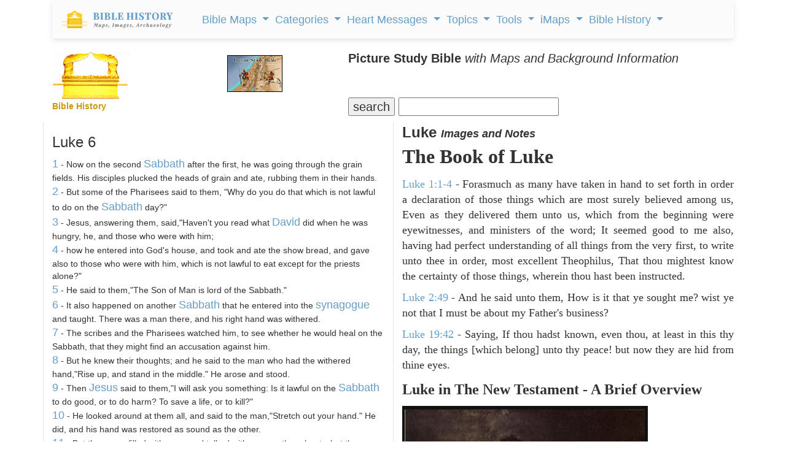

--- FILE ---
content_type: text/html; charset=utf-8
request_url: https://bible-history.com/studybible/Luke/6/
body_size: 20425
content:
<!DOCTYPE html>
<html lang="en" dir="ltr">
<head>
	<meta charset="utf-8">
	<title>Luke 6 Background Information with Maps and Images (Picture Study Bible - Luke) Bible History Online</title>
			<meta Name="description" content="Luke 6 in the Picture Study Bible, with Maps and Background Information on Luke 6 (Bible History Online)" />
		<meta Name="keywords" content="Picture Study Bible, Notes, Images, Commentary of the Bible, Bible History, online, images, Resources, Free Bible Software, for Windows, ancient, Bible Maps, detailed biblical maps, Biblical History, Tabernacle, Ark of the Covenant, Jesus, Messiah, Paul the Apostle, New Testament, Old Testament, Bible Knowledge Accelerator, Jewish, Greek, Rome, Greece, Roman, Mediterranean, Assyria, Babylon, Egypt, Israel." />
	<meta name="viewport" content="width=device-width, initial-scale=1">
	<link rel="apple-touch-icon" sizes="180x180" href="/assets/favicon/apple-touch-icon.png">
<link rel="icon" type="image/png" sizes="32x32" href="/assets/favicon/favicon-32x32.png">
<link rel="icon" type="image/png" sizes="16x16" href="/assets/favicon/favicon-16x16.png">
<link rel="manifest" href="/assets/favicon/site.webmanifest">
<link rel="mask-icon" href="/assets/favicon/safari-pinned-tab.svg" color="#5bbad5">
<link rel="shortcut icon" href="/assets/favicon/favicon.ico">
<meta name="msapplication-TileColor" content="#ffffff">
<meta name="msapplication-config" content="/assets/favicon/browserconfig.xml">
<meta name="theme-color" content="#ffffff">
	<link rel="stylesheet" href="/studybible/css/jquery.qtip.min.css" />
	<link rel="stylesheet" href="/studybible/assets/bootstrap-5.2.2/css/bootstrap.min.css">
	<link rel="stylesheet" href="/studybible/css/bootstrap-mega-menu.min.css" />
		<!-- <script src="https://maxcdn.bootstrapcdn.com/bootstrap/3.3.7/js/bootstrap.min.js"></script> -->
	<link rel="stylesheet" href="/studybible/css/newstyle.css" />
	<link rel="stylesheet" href="/studybible/css/style.css" />
	<link rel="stylesheet" href="/css/padding.css" />
	<!-- <link href="/css/kgu0hoy.css" rel="stylesheet"> -->
	<link rel="stylesheet" href="/studybible/css/custom.css">
	<script async src="https://pagead2.googlesyndication.com/pagead/js/adsbygoogle.js?client=ca-pub-1408050821633755"
crossorigin="anonymous"></script>
</head>
<body>
	<header><div class="container">
  <nav class="navbar navbar-expand-lg navbar-light bg-light">
    <!-- Container wrapper -->
    <div class="container-fluid">
      <!-- Toggle button -->
      <a class="navbar-brand" href="/">
                  <img class="logo-img d-inline" width="180" src="/assets/img/logo.svg" alt="Bible History">
              </a>
      <button class="navbar-toggler px-0" type="button" data-mdb-toggle="collapse" data-mdb-target="#navbarExample1" aria-controls="navbarExample1" aria-expanded="false" aria-label="Toggle navigation">
        <i class="fas fa-bars"></i>
      </button>

      <!-- Collapsible wrapper -->
      <div class="collapse navbar-collapse" id="navbarExample1">
        <!-- Left links -->
        <ul class="navbar-nav me-auto ps-lg-0" style="padding-left: 0.15rem">

          <!-- Navbar dropdown -->
          <li class="nav-item dropdown position-static">
            <a class="nav-link dropdown-toggle" href="#" id="navbarDropdown" role="button" data-mdb-toggle="dropdown" aria-expanded="false">
              Bible Maps
            </a>
            <!-- Dropdown menu -->
            <div class="dropdown-menu w-100 mt-0" aria-labelledby="navbarDropdown" style="border-top-left-radius: 0px; border-top-right-radius: 0px;" data-popper-placement="null" data-mdb-popper="none">
              <div class="container">
                <div class="row my-4">
                  <div class="col-md-6 col-lg-3 mb-3 mb-lg-0">
                    <div class="list-group list-group-flush">
                      <a class="list-group-item list-group-item-action" href=https://geography.bible-history.com target=_blank>Map Store</a>
                      <a class="list-group-item list-group-item-action" href=/biblemaps>All Bible Maps</a>
                      <a class="list-group-item list-group-item-action" href=/maps>Bible Maps</a>
                      <a class="list-group-item list-group-item-action" href=/maps/old-testament-maps>Old Testament Maps</a>
                      <a class="list-group-item list-group-item-action" href=/maps/new-testament-maps>New Testament Maps</a>
                      <a class="list-group-item list-group-item-action" href=/maps/books>Book by Book Bible Maps</a>
                      <a class="list-group-item list-group-item-action" href=/maps/table-of-nations>Disbursement of the Races</a>
                      <a class="list-group-item list-group-item-action" href=/maps/old-testament-world>World of the Old Testament</a>
                      <a class="list-group-item list-group-item-action" href=/maps/israel-natural-features>Land of Israel in OT Times</a>
                      <a class="list-group-item list-group-item-action" href=/maps/israel-ancient-inhabitants>Early Inhabitants of Ancient Israel</a>
                      <a class="list-group-item list-group-item-action" href=/maps/abrahams-world>Map of the World of Abraham</a>
                      <a class="list-group-item list-group-item-action" href=/maps/abrahams-journeys>Map of the Journeys of Abraham</a>
                      <a class="list-group-item list-group-item-action" href=/maps/map-new-testament-italy-cities>Map of New Testament Italy</a>
                      <a class="list-group-item list-group-item-action" href=/maps/ancient-roads-in-israel>Map of the Roads in Israel</a>
                      <a class="list-group-item list-group-item-action" href=/geography/map-palestine-bodies-of-water>Israel&#039;s Bodies of Water</a>
                      <a class="list-group-item list-group-item-action" href=/geography/map-palestine-natural-divisions>Israel&#039;s Natural Geography</a>
                      <a class="list-group-item list-group-item-action" href=/maps/israel-1949>1948-1949 Map of Israel</a>
                      <a class="list-group-item list-group-item-action" href=/maps/palestine-nt-times>Israel in the Time of Jesus</a>
                    </div>
                  </div>
                  <div class="col-md-6 col-lg-3 mb-3 mb-lg-0">
                    <div class="list-group list-group-flush">
                      <a class="list-group-item list-group-item-action" href=/maps/isaacs-journeys>Map of the Journeys of Isaac</a>
                      <a class="list-group-item list-group-item-action" href=/maps/jacobs-journeys>Map of the Journeys of Jacob</a>
                      <a class="list-group-item list-group-item-action" href=/maps/map-persian-empire>Map of the Persian Empire</a>
                      <a class="list-group-item list-group-item-action" href=/maps/map-ancient-mesopotamia>Map of Ancient Mesopotamia</a>
                      <a class="list-group-item list-group-item-action" href=/map-israel-joshua>The 7 Nations of Canaan</a>
                      <a class="list-group-item list-group-item-action" href=/maps/map-ancient-trade-routes-mesopotamia>Map of Ancient Trade Routes</a>
                      <a class="list-group-item list-group-item-action" href=/maps/map-alexander-the-great>Battles of Alexander the Great</a>
                      <a class="list-group-item list-group-item-action" href=/maps/alexander-campaigns>Campaigns of Alexander</a>
                      <a class="list-group-item list-group-item-action" href=/maps/map-donations-of-alexandria-34bc>The Donations of Alexandria</a>
                      <a class="list-group-item list-group-item-action" href=/maps/map-new-testament-world>Map of the New Testament World</a>
                      <a class="list-group-item list-group-item-action" href=/maps/map-new-testament-asia-cities>Map of New Testament Asia</a>
                      <a class="list-group-item list-group-item-action" href=/maps/map-new-testament-greece-cities>Map of New Testament Greece</a>
                      <a class="list-group-item list-group-item-action" href=/geography/map-lower-galilee>Map of Lower Galilee</a>
                      <a class="list-group-item list-group-item-action" href=/geography/map-upper-galilee>Map of Upper Galilee</a>
                      <a class="list-group-item list-group-item-action" href=/geography/map-palestine-central-samaria>Map of Samaria</a>
                    </div>
                  </div>
                  <div class="col-md-6 col-lg-3 mb-3 mb-md-0">
                    <div class="list-group list-group-flush">
                      <a class="list-group-item list-group-item-action" href=/geography/map-palestine-coastal-plain-north>Map of Israel&#039;s N. Coast</a>
                      <a class="list-group-item list-group-item-action" href=/geography/map-palestine-coastal-plain-south>Map of Israel&#039;s S. Coast</a>
                      <a class="list-group-item list-group-item-action" href=/maps/asia-minor>Map of Asia in Roman Times</a>
                      <a class="list-group-item list-group-item-action" href=/maps/7-churches-asia>7 Churches of Revelation</a>
                      <a class="list-group-item list-group-item-action" href=/maps/the-roman-empire-in-the-time-of-jesus>Map of the Roman Empire</a>
                      <a class="list-group-item list-group-item-action" href=/geography/map-ancient-near-east>The Ancient Near East</a>
                      <a class="list-group-item list-group-item-action" href=/geography/map-philistine-cities-expansion>Map of Philistine Cities</a>
                      <a class="list-group-item list-group-item-action" href=/geography/map-canaan-tribal-portions>Twelve Tribe Portions</a>
                      <a class="list-group-item list-group-item-action" href=/maps/route-exodus>Map of the Route of the Exodus</a>
                      <a class="list-group-item list-group-item-action" href=/maps/egyptian-empire>Map of The Egyptian Empire</a>
                      <a class="list-group-item list-group-item-action" href=/maps/assyrian-empire>Map of the Assyrian Empire</a>
                      <a class="list-group-item list-group-item-action" href=/maps/babylonian-empire>Map of the Babylonian Empire</a>
                    </div>
                  </div>
                  <div class="col-md-6 col-lg-3">
                    <div class="list-group list-group-flush">
                      <a class="list-group-item list-group-item-action" href=/maps/persian-empire>Map of the Persian Empire</a>
                      <a class="list-group-item list-group-item-action" href=/maps/greek-empire>Map of the Greek Empire</a>
                      <a class="list-group-item list-group-item-action" href=/maps/the-roman-empire>Map of the Roman Empire</a>
                      <a class="list-group-item list-group-item-action" href=/new-testament/new-testament-world>The New Testament World</a>
                      <a class="list-group-item list-group-item-action" href=/new-testament/divisions-herods-kingdom>Divisions of Herod&#039;s Kingdom</a>
                      <a class="list-group-item list-group-item-action" href=/new-testament/sea-of-galilee-time-of-christ>Map of the Sea of Galilee</a>
                      <a class="list-group-item list-group-item-action" href=/old-testament/ancient-mesopotamia>Map of Ancient Mesopotamia</a>
                      <a class="list-group-item list-group-item-action" href=/biblemaps/ur-of-the-chaldees-3>Map of Ur of the Chaldees</a>
                      <a class="list-group-item list-group-item-action" href=/old-testament/egypt-kingdom-abraham>The Kingdom of Egypt</a>
                      <a class="list-group-item list-group-item-action" href=/old-testament/nile-river-map>Map of the Nile River</a>
                      <a class="list-group-item list-group-item-action" href=/old-testament/exodus-from-egypt>The Exodus from Egypt</a>
                    </div>
                  </div>
                </div>
              </div>
            </div>
          </li>

          <li class="nav-item dropdown position-static">
            <a class="nav-link dropdown-toggle" href="#" id="navbarDropdown" role="button" data-mdb-toggle="dropdown" aria-expanded="false">
              Categories
            </a>
            <!-- Dropdown menu -->
            <div class="dropdown-menu w-100 mt-0" aria-labelledby="navbarDropdown" style="border-top-left-radius: 0px; border-top-right-radius: 0px;" data-popper-placement="null" data-mdb-popper="none">
              <div class="container">
                <div class="row my-4">
                  <div class="col-md-6 col-lg-3 mb-3 mb-lg-0">
                    <div class="list-group list-group-flush">
                      <a class="list-group-item list-group-item-action" href="/links/ancient-documents-16">Ancient Documents </a>
                      <a class="list-group-item list-group-item-action" href="/links/ancient-egypt-24">Ancient Egypt</a>
                      <a class="list-group-item list-group-item-action" href="/links/ancient-greece-3-1">Ancient Greece </a>
                      <a class="list-group-item list-group-item-action" href="/links/ancient-israel-2">Ancient Israel </a>
                      <a class="list-group-item list-group-item-action" href="/links/ancient-near-east-5">Ancient Near East </a>
                      <a class="list-group-item list-group-item-action" href="/links/ancient-other-26">Ancient Other </a>
                      <a class="list-group-item list-group-item-action" href="/links/ancient-persia-38">Ancient Persia </a>
                      <a class="list-group-item list-group-item-action" href="/links/ancient-rome-1">Ancient Rome </a>
                      <a class="list-group-item list-group-item-action" href="/links/archaeology-4">Archaeology </a>
                      <a class="list-group-item list-group-item-action" href="/links/timelines-charts-23">Timelines &amp; Charts </a>
                      <a class="list-group-item list-group-item-action" href="/links/weapons-warfare-29">Weapons &amp; Warfare </a>
                      <a class="list-group-item list-group-item-action" href="/links/world-history-21">World History </a>
                    </div>
                  </div>
                  <div class="col-md-6 col-lg-3 mb-3 mb-lg-0">
                    <div class="list-group list-group-flush">
                      <a class="list-group-item list-group-item-action" href="/links/bible-animals-41">Bible Animals </a>
                      <a class="list-group-item list-group-item-action" href="/links/bible-books-42">Bible Books </a>
                      <a class="list-group-item list-group-item-action" href="/links/bible-cities-40">Bible Cities </a>
                      <a class="list-group-item list-group-item-action" href="/links/bible-history-13">Bible History </a>
                      <a class="list-group-item list-group-item-action" href="/links/bible-names-a-g-43">Bible Names A-G </a>
                      <a class="list-group-item list-group-item-action" href="/links/bible-names-h-m-44">Bible Names H-M </a>
                      <a class="list-group-item list-group-item-action" href="/links/bible-names-n-z-45">Bible Names N-Z </a>
                      <a class="list-group-item list-group-item-action" href="/links/bible-searches-28">Bible Searches </a>
                      <a class="list-group-item list-group-item-action" href="/links/biblical-archaeology-36">Biblical Archaeology </a>
                      <a class="list-group-item list-group-item-action" href="/links/sites-israel-49">Sites - Israel </a>
                      <a class="list-group-item list-group-item-action" href="/links/sites-jerusalem-50">Sites - Jerusalem </a>
                      <a class="list-group-item list-group-item-action" href="/links/study-tools-34">Study Tools </a>
                    </div>
                  </div>
                  <div class="col-md-6 col-lg-3 mb-3 mb-md-0">
                    <div class="list-group list-group-flush">
                      <a class="list-group-item list-group-item-action" href="/links/childrens-resources-33">Childrens Resources </a>
                      <a class="list-group-item list-group-item-action" href="/links/church-history-12">Church History </a>
                      <a class="list-group-item list-group-item-action" href="/links/evolution-science-18">Evolution &amp; Science </a>
                      <a class="list-group-item list-group-item-action" href="/links/illustrated-history-35">Illustrated History </a>
                      <a class="list-group-item list-group-item-action" href="/links/images-art-6">Images &amp; Art</a>
                      <a class="list-group-item list-group-item-action" href="/links/intertestamental-14">Intertestamental </a>
                      <a class="list-group-item list-group-item-action" href="/links/jerusalem-53">Jerusalem </a>
                      <a class="list-group-item list-group-item-action" href="/links/jesus-19">Jesus </a>
                      <a class="list-group-item list-group-item-action" href="/links/languages-20">Languages </a>
                      <a class="list-group-item list-group-item-action" href="/links/resource-sites-27">Resource Sites </a>
                      <a class="list-group-item list-group-item-action" href="/links/second-temple-52">Second Temple </a>
                      <a class="list-group-item list-group-item-action" href="/links/sites-egypt-51">Sites - Egypt </a>
                    </div>
                  </div>
                  <div class="col-md-6 col-lg-3">
                    <div class="list-group list-group-flush">
                      <a class="list-group-item list-group-item-action" href="/links/manners-customs-39">Manners &amp; Customs</a>
                      <a class="list-group-item list-group-item-action" href="/links/maps-geography-22">Maps &amp; Geography </a>
                      <a class="list-group-item list-group-item-action" href="/links/messianic-prophecies-37">Messianic Prophecies </a>
                      <a class="list-group-item list-group-item-action" href="/links/museums-25">Museums </a>
                      <a class="list-group-item list-group-item-action" href="/links/mythology-beliefs-30">Mythology &amp; Beliefs </a>
                      <a class="list-group-item list-group-item-action" href="/links/new-testament-54">New Testament </a>
                      <a class="list-group-item list-group-item-action" href="/links/people-ancient-egypt-46">People - Ancient Egypt </a>
                      <a class="list-group-item list-group-item-action" href="/links/people-ancient-greece-48">People - Ancient Greece </a>
                      <a class="list-group-item list-group-item-action" href="/links/people-ancient-rome-47">People - Ancient Rome </a>
                      <a class="list-group-item list-group-item-action" href="/links/people-in-history-31">People in History </a>
                      <a class="list-group-item list-group-item-action" href="/links/prof-societies-32">Prof. Societies </a>
                      <a class="list-group-item list-group-item-action" href="/links/rabbinical-works-17">Rabbinical Works </a>
                    </div>
                  </div>
                </div>
              </div>
            </div>
          </li>

          <li class="nav-item dropdown position-static">
            <a class="nav-link dropdown-toggle" href="#" id="navbarDropdown" role="button" data-mdb-toggle="dropdown" aria-expanded="false">
              Heart Messages
            </a>
            <!-- Dropdown menu -->
            <div class="dropdown-menu w-100 mt-0" aria-labelledby="navbarDropdown" style="border-top-left-radius: 0px; border-top-right-radius: 0px;" data-popper-placement="null" data-mdb-popper="none">
              <div class="container">
                <div class="row my-4">
                  <div class="col-md-6 col-lg-3 mb-3 mb-lg-0">
                    <div class="list-group list-group-flush">
                      <a class="list-group-item list-group-item-action" href=/messianicprophecy/conclusion>Messianic Prophecy</a>
                      <a class="list-group-item list-group-item-action" href=/jewishyear/jewishyear-heart-message>God&#039;s Calendar</a>
                      <a class="list-group-item list-group-item-action" href=/pontius-pilate/conclusion>Pontius Pilate</a>
                      <a class="list-group-item list-group-item-action" href=/taxcollectors/conclusion>Tax Collectors</a>
                      <a class="list-group-item list-group-item-action" href=/highpriests/conclusion>The High Priesthood</a>
                      <a class="list-group-item list-group-item-action" href=/pharisees/the-paradox-of-the-pharisees>The Pharisees</a>
                      <a class="list-group-item list-group-item-action" href=/jewishliterature/jewish-literature-the-purpose-and-heart-of-the-law>The Purpose of the Law</a>
                      <a class="list-group-item list-group-item-action" href=/new-testament-books/newtestamentbooks-heart-message>The New Testament</a>
                      <a class="list-group-item list-group-item-action" href=/nero/nero-a-heart-message>The Emperor Nero</a>
                      <a class="list-group-item list-group-item-action" href=/sketches/jewish-religious-leader>Offenses</a>
                      <a class="list-group-item list-group-item-action" href=/biblestudyquestions/what-is-salvation>Salvation</a>
                      <a class="list-group-item list-group-item-action" href=/biblestudyquestions/what-is-the-incarnation>The Incarnation</a>
                      <a class="list-group-item list-group-item-action" href=/biblestudyquestions/what-is-original-sin>Sin</a>
                      <a class="list-group-item list-group-item-action" href=/biblestudyquestions/what-is-grace>Grace</a>
                      <a class="list-group-item list-group-item-action" href=/biblestudyquestions/what-is-the-church>Church</a>
                    </div>
                  </div>
                  <div class="col-md-6 col-lg-3 mb-3 mb-lg-0">
                    <div class="list-group list-group-flush">
                      <a class="list-group-item list-group-item-action" href=/herod-the-great/herod-heart-message>Herod the Great</a>
                      <a class="list-group-item list-group-item-action" href=/jewishtemple/jewish-temple-conclusion>Herod&#039;s Temple</a>
                      <a class="list-group-item list-group-item-action" href=/destruction-of-israel/destruction-of-israel-assyria-enemies-heart>The Mighty Assyria</a>
                      <a class="list-group-item list-group-item-action" href=/jerusalem/firstcenturyjerusalem-heart-message>Jerusalem</a>
                      <a class="list-group-item list-group-item-action" href=/court-of-women/conclusion>Women&#039;s Court</a>
                      <a class="list-group-item list-group-item-action" href=/map-israel-joshua/map-israel-joshua-conclusion>The 7 Nations of Canaan</a>
                      <a class="list-group-item list-group-item-action" href=/geography/roman-roads-conclusion>Ancient Roman Roads</a>
                      <a class="list-group-item list-group-item-action" href=/sketches/sun-dial>Sun Dial</a>
                      <a class="list-group-item list-group-item-action" href=/sketches/bronze-mirrors>Bronze Mirrors</a>
                      <a class="list-group-item list-group-item-action" href=/babylonia/conclusion>The Fall of Babylon</a>
                      <a class="list-group-item list-group-item-action" href=/sketches/wine-press>Winemaking</a>
                      <a class="list-group-item list-group-item-action" href=/sketches/tiberius-caesar>Tiberius Caesar</a>
                      <a class="list-group-item list-group-item-action" href=/archaeology/>Archaeology</a>
                      <a class="list-group-item list-group-item-action" href=/sketches/farmer-ploughing>Agriculture</a>
                      <a class="list-group-item list-group-item-action" href=/sketches/antichrist>The Antichrist</a>
                      <a class="list-group-item list-group-item-action" href=/biblestudyquestions/what-is-the-bible>Bible</a>
                      <a class="list-group-item list-group-item-action" href=/biblestudyquestions/what-is-prayer>Prayer</a>
                    </div>
                  </div>
                  <div class="col-md-6 col-lg-3 mb-3 mb-md-0">
                    <div class="list-group list-group-flush">
                      <a class="list-group-item list-group-item-action" href=/sketches/seals>Signet and Seal</a>
                      <a class="list-group-item list-group-item-action" href=/sketches/watchtower>Watchtower</a>
                      <a class="list-group-item list-group-item-action" href=/sketches/tomb-david>David&#039;s Tomb</a>
                      <a class="list-group-item list-group-item-action" href=/sketches/tomb-absalom>Absalom&#039;s Tomb</a>
                      <a class="list-group-item list-group-item-action" href=/sketches/dagon>Idols</a>
                      <a class="list-group-item list-group-item-action" href=/sketches/patriarch-clothing>Clothing</a>
                      <a class="list-group-item list-group-item-action" href=/sketches/hanging-gardens-babylon>Hanging Gardens of Babylon</a>
                      <a class="list-group-item list-group-item-action" href=/past/pauls-ship-to-malta>Paul&#039;s Ship to Malta</a>
                      <a class="list-group-item list-group-item-action" href=/sketches/sennacherib-khorsabad>Sennacherib</a>
                      <a class="list-group-item list-group-item-action" href=/sketches/crowns>Crowns</a>
                      <a class="list-group-item list-group-item-action" href=/sketches/palace-of-caiaphas>The Palace of Caiaphas</a>
                      <a class="list-group-item list-group-item-action" href=/sketches/crown-of-thorns>Crown of Thorns</a>
                      <a class="list-group-item list-group-item-action" href=/sketches/siege-lachish-sketch>Ancient Warfare</a>
                      <a class="list-group-item list-group-item-action" href=/sketches/greek-soldier>Weapons</a>
                      <a class="list-group-item list-group-item-action" href=/sketches/greek-phalanx>Battlefields</a>
                    </div>
                  </div>
                  <div class="col-md-6 col-lg-3">
                    <div class="list-group list-group-flush">
                      <a class="list-group-item list-group-item-action" href=/sketches/tax-collector>The Tax Collector</a>
                      <a class="list-group-item list-group-item-action" href=/sketches/pool-bethesda>The Pool of Bethesda</a>
                      <a class="list-group-item list-group-item-action" href=/sketches/the-flavian-amphitheatre>The Flavian Amphitheatre</a>
                      <a class="list-group-item list-group-item-action" href=/archaeology/the-arch-of-titus>The Arch of Titus</a>
                      <a class="list-group-item list-group-item-action" href=/archaeology/tomb-of-cyrus>Tomb of Cyrus</a>
                      <a class="list-group-item list-group-item-action" href=/archaeology/pilate-inscription>The Pilate Inscription</a>
                      <a class="list-group-item list-group-item-action" href=/sketches/cuneiform-writing>Cuneiform</a>
                      <a class="list-group-item list-group-item-action" href=/sketches/ancient-altars>The Altar</a>
                      <a class="list-group-item list-group-item-action" href=/sketches/roman-centurion>Roman Centurion</a>
                      <a class="list-group-item list-group-item-action" href=/resource/egyptian-hieroglyphics>Egyptian Hieroglyphics</a>
                      <a class="list-group-item list-group-item-action" href=/biblestudy/marriage>Ancient Marriage</a>
                      <a class="list-group-item list-group-item-action" href=/biblestudy/nineveh>Nineveh</a>
                    </div>
                  </div>
                </div>
              </div>
            </div>
          </li>


          <li class="nav-item dropdown position-static">
            <a class="nav-link dropdown-toggle" href="#" id="navbarDropdown" role="button" data-mdb-toggle="dropdown" aria-expanded="false">
              Topics
            </a>
            <!-- Dropdown menu -->
            <div class="dropdown-menu w-100 mt-0" aria-labelledby="navbarDropdown" style="border-top-left-radius: 0px; border-top-right-radius: 0px;" data-popper-placement="null" data-mdb-popper="none">
              <div class="container">
                <div class="row my-4">
                  <div class="col-md-6 col-lg-3 mb-3 mb-lg-0">
                    <div class="list-group list-group-flush">
                      <a class="list-group-item list-group-item-action" href=/news/archaeology/>Bible Archaeology News</a>
                      <a class="list-group-item list-group-item-action" href=/augustus/>Caesar Augustus</a>
                      <a class="list-group-item list-group-item-action" href=/nero/>Caesar Nero</a>
                      <a class="list-group-item list-group-item-action" href=/herod-the-great/>Herod the Great</a>
                      <a class="list-group-item list-group-item-action" href=/highpriests/>High Priests</a>
                      <a class="list-group-item list-group-item-action" href=/taxcollectors/>Tax Collectors</a>
                      <a class="list-group-item list-group-item-action" href=/herod-antipas/>Herod Antipas</a>
                      <a class="list-group-item list-group-item-action" href=/herod-agrippa-i/>Herod Agrippa I</a>
                      <a class="list-group-item list-group-item-action" href=/pontius-pilate/>Pontius Pilate</a>
                    </div>
                  </div>
                  <div class="col-md-6 col-lg-3 mb-3 mb-lg-0">
                    <div class="list-group list-group-flush">
                      <a class="list-group-item list-group-item-action" href=/jewishliterature/>Jewish Literature</a>
                      <a class="list-group-item list-group-item-action" href=/pharisees/>Pharisees</a>
                      <a class="list-group-item list-group-item-action" href=/scribes/>Scribes</a>
                      <a class="list-group-item list-group-item-action" href=/samaritans/>Samaritans</a>
                      <a class="list-group-item list-group-item-action" href=/gentile-court/>The Court of the Gentiles</a>
                      <a class="list-group-item list-group-item-action" href=/chart-jesus-chronology/>Chronology of Jesus&#039; Life</a>
                      <a class="list-group-item list-group-item-action" href=/new-testament-books/>New Testament Books</a>
                      <a class="list-group-item list-group-item-action" href=/jewishyear/>Jewish Calendar</a>
                      <a class="list-group-item list-group-item-action" href=/rome/>The History of Rome</a>
                    </div>
                  </div>
                  <div class="col-md-6 col-lg-3 mb-3 mb-md-0">
                    <div class="list-group list-group-flush">
                      <a class="list-group-item list-group-item-action" href=/babylonia/>The Babylonians</a>
                      <a class="list-group-item list-group-item-action" href=/tabernacle/>The Tabernacle of Moses</a>
                      <a class="list-group-item list-group-item-action" href=/messianicprophecy/ target=_blank>Messianic Prophecy</a>
                      <a class="list-group-item list-group-item-action" href=/namesofgod/>Names of God</a>
                      <a class="list-group-item list-group-item-action" href=/jewishtemple/>Herod&#039;s Temple</a>
                      <a class="list-group-item list-group-item-action" href=/timeline/>Ancient History Timeline</a>
                      <a class="list-group-item list-group-item-action" href=/ancient-oil-lamps/>Ancient Oil Lamps</a>
                      <a class="list-group-item list-group-item-action" href=/destruction-of-israel/>The Destruction of Israel</a>
                      <a class="list-group-item list-group-item-action" href=/assyria-and-bible-prophecy/>Assyria and Bible Prophecy</a>
                      <a class="list-group-item list-group-item-action" href=/assyria-archaeology/>Archaeology and Ancient Assyria</a>
                      <a class="list-group-item list-group-item-action" href=/assyrian-social-structure/>Assyrian Social Structure</a>
                      <a class="list-group-item list-group-item-action" href=/map-fall-of-judah/>The Destruction of Judah</a>
                    </div>
                  </div>
                  <div class="col-md-6 col-lg-3">
                    <div class="list-group list-group-flush">
                      <a class="list-group-item list-group-item-action" href=/map-babylonian-captivity/>The Babylonian Captivity</a>
                      <a class="list-group-item list-group-item-action" href=/black-obelisk/>The Black Obelisk</a>
                      <a class="list-group-item list-group-item-action" href=/court-of-women/>The Court of the Women</a>
                      <a class="list-group-item list-group-item-action" href=/antonia-fortress/>The Antonia Fortress</a>
                      <a class="list-group-item list-group-item-action" href=/the-sacred-year-of-israel/>Israel&#039;s Sacred Year</a>
                      <a class="list-group-item list-group-item-action" href=/cleopatra>Cleopatra&#039;s Children</a>
                      <a class="list-group-item list-group-item-action" href=/old-testament/>Old Testament Overview</a>
                      <a class="list-group-item list-group-item-action" href=/new-testament/>New Testament Overview</a>
                      <a class="list-group-item list-group-item-action" href=/jesus/>Life of Jesus in Harmony</a>
                      <a class="list-group-item list-group-item-action" href=/sketches/>Sketches of the Ancient World</a>
                    </div>
                  </div>
                </div>
              </div>
            </div>
          </li>

          <li class="nav-item dropdown position-static">
            <a class="nav-link dropdown-toggle" href="#" id="navbarDropdown" role="button" data-mdb-toggle="dropdown" aria-expanded="false">
              Tools
            </a>
            <!-- Dropdown menu -->
            <div class="dropdown-menu w-100 mt-0" aria-labelledby="navbarDropdown" style="border-top-left-radius: 0px; border-top-right-radius: 0px;" data-popper-placement="null" data-mdb-popper="none">
              <div class="container">
                <div class="row my-4">
                  <div class="col-md-6 col-lg-3 mb-3 mb-lg-0">
                    <div class="list-group list-group-flush">
                      <a class="list-group-item list-group-item-action" href=/videos>Videos</a>
                      <a class="list-group-item list-group-item-action" href=/kjv/>Online Bible (KJV)</a>
                      <a class="list-group-item list-group-item-action" href=/studybible/>Picture Study Bible</a>
                    </div>
                  </div>
                  <div class="col-md-6 col-lg-3 mb-3 mb-lg-0">
                    <div class="list-group list-group-flush">
                      <a class="list-group-item list-group-item-action" href=/smiths/>Smith&#039;s Bible Dictionary</a>
                      <a class="list-group-item list-group-item-action" href=/eastons/>Easton&#039;s Bible Dictionary</a>
                      <a class="list-group-item list-group-item-action" href=/faussets/>Faussets&#039;s Bible Dictionary</a>
                    </div>
                  </div>
                  <div class="col-md-6 col-lg-3 mb-3 mb-md-0">
                    <div class="list-group list-group-flush">
                      <a class="list-group-item list-group-item-action" href=/schaffs/>Schaff&#039;s Bible Dictionary</a>
                      <a class="list-group-item list-group-item-action" href=/naves/>Naves Topical Bible</a>
                      <a class="list-group-item list-group-item-action" href=/isbe/>ISBE Bible Dictionary</a>
                    </div>
                  </div>
                  <div class="col-md-6 col-lg-3">
                    <div class="list-group list-group-flush">
                      <a class="list-group-item list-group-item-action" href=/hitchcock/>Hitchcock&#039;s Bible Names Dictionary</a>
                      <a class="list-group-item list-group-item-action" href=/matthew/>MH Bible Commentary</a>
                      <a class="list-group-item list-group-item-action" href=/ibh/>Illustrated Bible History</a>
                    </div>
                  </div>
                </div>
              </div>
            </div>
          </li>

          <li class="nav-item dropdown position-static">
            <a class="nav-link dropdown-toggle" href="#" id="navbarDropdown" role="button" data-mdb-toggle="dropdown" aria-expanded="false">
              iMaps
            </a>
            <!-- Dropdown menu -->
            <div class="dropdown-menu w-100 mt-0" aria-labelledby="navbarDropdown" style="border-top-left-radius: 0px; border-top-right-radius: 0px;" data-popper-placement="null" data-mdb-popper="none">
              <div class="container">
                <div class="row my-4">
                  <div class="col-md-6 col-lg-3 mb-3 mb-lg-0">
                    <div class="list-group list-group-flush">
                      <a class="list-group-item list-group-item-action" href=https://geography.bible-history.com target=_blank>Map Store</a>
                      <a class="list-group-item list-group-item-action" href=/map-old-testament-places/>Old Testament Places</a>
                      <a class="list-group-item list-group-item-action" href=/map-old-testament-israel/>Old Testament Israel</a>
                      <a class="list-group-item list-group-item-action" href=/map-7-nations-of-canaan/>Seven Nations of Canaan</a>
                      <a class="list-group-item list-group-item-action" href=/map-12-tribes/>The 12 Tribes of Israel</a>
                      <a class="list-group-item list-group-item-action" href=/map-israel-judah/>Map of Israel and Judah</a>
                      <a class="list-group-item list-group-item-action" href=/map-davids-kingdom/>Map of David&#039;s Kingdom</a>
                      <a class="list-group-item list-group-item-action" href=/old-testament/map-old-testament-lands>Old Testament Lands</a>
                      <a class="list-group-item list-group-item-action" href=/old-testament/map-old-testament-peoples>Old Testament Peoples</a>
                    </div>
                  </div>
                  <div class="col-md-6 col-lg-3 mb-3 mb-lg-0">
                    <div class="list-group list-group-flush">
                      <a class="list-group-item list-group-item-action" href=/old-testament/map-israels-natural-features>Israel&#039;s Natural Features</a>
                      <a class="list-group-item list-group-item-action" href=/geography/israel-old-testament>Map of Old Testament Israel</a>
                      <a class="list-group-item list-group-item-action" href=/old-testament/maps>Old Testament Maps</a>
                      <a class="list-group-item list-group-item-action" href=/map-new-testament-places/>New Testament Places</a>
                      <a class="list-group-item list-group-item-action" href=/geography/israel-first-century>First Century Israel</a>
                      <a class="list-group-item list-group-item-action" href=/maps/map-of-the-roman-empire/>Map of the Roman Empire</a>
                      <a class="list-group-item list-group-item-action" href=/new-testament-cities-map/>New Testament Cities</a>
                      <a class="list-group-item list-group-item-action" href=/map-new-testament-israel>Map of New Testament Israel</a>
                      <a class="list-group-item list-group-item-action" href=/map-jesus>Map of Jesus&#039; Ministry</a>
                      <a class="list-group-item list-group-item-action" href=/jerusalem/>Map of Ancient Jerusalem</a>
                      <a class="list-group-item list-group-item-action" href=/pauls-first-mission-map/>Paul&#039;s 1st Missionary Journey</a>
                      <a class="list-group-item list-group-item-action" href=/pauls-second-mission-map/>Paul&#039;s 2nd Missionary Journey</a>
                      <a class="list-group-item list-group-item-action" href=/pauls-third-mission-map/>Paul&#039;s 3rd Missionary Journey</a>
                      <a class="list-group-item list-group-item-action" href=/maps/map-pauls-journey-to-rome>Paul&#039;s Journey to Rome</a>
                      <a class="list-group-item list-group-item-action" href=/new-testament/maps>New Testament Maps</a>

                    </div>
                  </div>
                  <div class="col-md-6 col-lg-3 mb-3 mb-md-0">
                    <div class="list-group list-group-flush">
                    </div>
                  </div>
                  <div class="col-md-6 col-lg-3">
                    <div class="list-group list-group-flush">
                    </div>
                  </div>
                </div>
              </div>
            </div>
          </li>


          <li class="nav-item dropdown position-static">
            <a class="nav-link dropdown-toggle" href="#" id="navbarDropdown" role="button" data-mdb-toggle="dropdown" aria-expanded="false">
              Bible History
            </a>
            <!-- Dropdown menu -->
            <div class="dropdown-menu w-100 mt-0" aria-labelledby="navbarDropdown" style="border-top-left-radius: 0px; border-top-right-radius: 0px;" data-popper-placement="null" data-mdb-popper="none">
              <div class="container">
                <div class="row my-4">
                  <div class="col-md-6 col-lg-3 mb-3 mb-lg-0">
                    <div class="list-group list-group-flush">
                      <a class="list-group-item list-group-item-action" href=/page/aboutbho>About Us</a>
                      <a class="list-group-item list-group-item-action" href=/page/using-our-maps>Using Our Maps</a>
                    </div>
                  </div>
                  <div class="col-md-6 col-lg-3 mb-3 mb-lg-0">
                    <div class="list-group list-group-flush">
                      <a class="list-group-item list-group-item-action" href=/page/mission-statement>Mission Statement</a>
                      <a class="list-group-item list-group-item-action" href=/page/privacy-policy>Privacy Policy</a>
                    </div>
                  </div>
                  <div class="col-md-6 col-lg-3 mb-3 mb-md-0">
                    <div class="list-group list-group-flush">
                      <a class="list-group-item list-group-item-action" href=/page/help>Help</a>
                      <a class="list-group-item list-group-item-action" href=/page/whats-new>What&#039;s New</a>
                    </div>
                  </div>
                  <div class="col-md-6 col-lg-3">
                    <div class="list-group list-group-flush">
                      <a class="list-group-item list-group-item-action" href=/page/doctrinal-statement>Doctrinal Statement</a>
                      <a class="list-group-item list-group-item-action" href=/page/disclaimer>Disclaimer</a>
                    </div>
                  </div>
                </div>
              </div>
            </div>
          </li>
        </ul>
        <!-- Left links -->
      </div>
      <!-- Collapsible wrapper -->
    </div>
    <!-- Container wrapper -->
  </nav>
</div>
</header>
			<header>
			<div class="container">
								<div class="row">
					<div class="col-sm-3 toplgo">
						<a href="https://bible-history.com">
							<img border="0" src="https://bible-history.com/sketches/arkofthecovenant-bho.gif" width="125" height="80" alt="Ark of the Covenant - Bible History Online"></a><br>
							<font color="#CC9900"><b>Bible History</b></font><br>
						</div>
						<div class="col-sm-9">
							<div class="small_logo float_left">
								<a href="https://bible-history.com/studybible/">
									<img border="1" style="border: 1px solid #000000" src="https://bible-history.com/studybible/studybible-splash.gif" align="left" width="175" height="95" alt="Bible History Online Picture Study Bible">
								</a>
							</div>

							<div class="logo_title float_right"><b>Picture Study Bible </b><i>with Maps and Background Information</i>
								<div class="top_search"><form name="frmISBESearch" method="post" action="/studybible/">
	<input type="submit" value="search">&nbsp;<input value="" type="text" name="search_term">
</form>
</div>
							</div>
						</div>
					</div>
				</div>
			</header>
		
		<div class="container">
			<div class="row border-between">
				<p>
  <link rel="stylesheet" href="https://maxcdn.bootstrapcdn.com/bootstrap/3.3.7/css/bootstrap.min.css">
  <script src="https://ajax.googleapis.com/ajax/libs/jquery/3.3.1/jquery.min.js"></script>
  <script src="https://maxcdn.bootstrapcdn.com/bootstrap/3.3.7/js/bootstrap.min.js"></script>



<div class="col-md-6">
<h3>Luke 6 </h3>

<div class="vesrse_section">
	<div class="single_verse"><div><a href="https://bible-history.com/studybible/Luke/6/1/">1</a> -  Now  on  the  second <a class="cooltip" data-placement="bottom" data-trigger="hover focus" title="SABBATH: (day of rest). The name Sabbath is applied to several great festivals or days of rest, but principally to th6 seventh day of the week, the observance of which is enforced in the Decnlogue and elsewhere in the Mosaic economy, Ex, 16:23-29. Though it was an institution after the pattern of Gen. 2:2, 3, there is on evidence that it was observed in antediluvian times In the new dispensation the day of Christ's resurrection has been set apart as the day of rest, in commemoration of the event. That was the day after the Jewish Sabbath, hence the first day of the week instead of the seventh. Acts xx. 6-11 ; Rev. 1:10; i Cor. Xi, 20." data-html="true" href="JavaScript:void(0);" data-toggle="tooltip"  data-content="SABBATH: (day of rest). The name Sabbath is applied to several great festivals or days of rest, but principally to th6 seventh day of the week, the observance of which is enforced in the Decnlogue and elsewhere in the Mosaic economy, Ex, 16:23-29. Though it was an institution after the pattern of Gen. 2:2, 3, there is on evidence that it was observed in antediluvian times In the new dispensation the day of Christ's resurrection has been set apart as the day of rest, in commemoration of the event. That was the day after the Jewish Sabbath, hence the first day of the week instead of the seventh. Acts xx. 6-11 ; Rev. 1:10; i Cor. Xi, 20.">Sabbath</a> after  the  first,  he  was  going  through  the  grain  fields.  His  disciples  plucked  the  heads  of  grain  and  ate,  rubbing  them  in  their  hands. </div></div><div class="single_verse"><div><a href="https://bible-history.com/studybible/Luke/6/2/">2</a> -  But  some  of  the  Pharisees  said  to  them,  "Why  do  you  do  that  which  is  not  lawful  to  do  on  the <a class="cooltip" data-placement="bottom" data-trigger="hover focus" title="SABBATH: (day of rest). The name Sabbath is applied to several great festivals or days of rest, but principally to th6 seventh day of the week, the observance of which is enforced in the Decnlogue and elsewhere in the Mosaic economy, Ex, 16:23-29. Though it was an institution after the pattern of Gen. 2:2, 3, there is on evidence that it was observed in antediluvian times In the new dispensation the day of Christ's resurrection has been set apart as the day of rest, in commemoration of the event. That was the day after the Jewish Sabbath, hence the first day of the week instead of the seventh. Acts xx. 6-11 ; Rev. 1:10; i Cor. Xi, 20." data-html="true" href="JavaScript:void(0);" data-toggle="tooltip"  data-content="SABBATH: (day of rest). The name Sabbath is applied to several great festivals or days of rest, but principally to th6 seventh day of the week, the observance of which is enforced in the Decnlogue and elsewhere in the Mosaic economy, Ex, 16:23-29. Though it was an institution after the pattern of Gen. 2:2, 3, there is on evidence that it was observed in antediluvian times In the new dispensation the day of Christ's resurrection has been set apart as the day of rest, in commemoration of the event. That was the day after the Jewish Sabbath, hence the first day of the week instead of the seventh. Acts xx. 6-11 ; Rev. 1:10; i Cor. Xi, 20.">Sabbath</a> day?" </div></div><div class="single_verse"><div><a href="https://bible-history.com/studybible/Luke/6/3/">3</a> -  Jesus,  answering  them,  said,"Haven't  you  read  what <a class="cooltip" data-placement="bottom" data-trigger="hover focus" title="DAVID: (well-beloved). Youngest son of Jesse, of Judah, born in Bethlehem, BC 1085. Anointed of God to be king. Successor of Saul on the throne. Renowned as an author, warrior, and statesman. Raised the empire to a point of grandeur it never before attained. Life a succession of glorious and censurable deeds. In the struggle between his highly spiritual organization and his brute nature the latter conquered, and he died bequeathing to a son one of the grandest empires of the world, to literature its brightest ornaments, to mankind an example to be followed by none with safety. His history is succinctly told in i Sam. xvi to I Kings 11." data-html="true" href="JavaScript:void(0);" data-toggle="tooltip"  data-content="DAVID: (well-beloved). Youngest son of Jesse, of Judah, born in Bethlehem, BC 1085. Anointed of God to be king. Successor of Saul on the throne. Renowned as an author, warrior, and statesman. Raised the empire to a point of grandeur it never before attained. Life a succession of glorious and censurable deeds. In the struggle between his highly spiritual organization and his brute nature the latter conquered, and he died bequeathing to a son one of the grandest empires of the world, to literature its brightest ornaments, to mankind an example to be followed by none with safety. His history is succinctly told in i Sam. xvi to I Kings 11.">David</a> did  when  he  was  hungry,  he,  and  those  who  were  with  him; </div></div><div class="single_verse"><div><a href="https://bible-history.com/studybible/Luke/6/4/">4</a> -  how  he  entered  into  God&#39;s  house,  and  took  and  ate  the  show  bread,  and  gave  also  to  those  who  were  with  him,  which  is  not  lawful  to  eat  except  for  the  priests  alone?" </div></div><div class="single_verse"><div><a href="https://bible-history.com/studybible/Luke/6/5/">5</a> -  He  said  to  them,"The  Son  of  Man  is  lord  of  the  Sabbath." </div></div><div class="single_verse"><div><a href="https://bible-history.com/studybible/Luke/6/6/">6</a> -  It  also  happened  on  another <a class="cooltip" data-placement="bottom" data-trigger="hover focus" title="SABBATH: (day of rest). The name Sabbath is applied to several great festivals or days of rest, but principally to th6 seventh day of the week, the observance of which is enforced in the Decnlogue and elsewhere in the Mosaic economy, Ex, 16:23-29. Though it was an institution after the pattern of Gen. 2:2, 3, there is on evidence that it was observed in antediluvian times In the new dispensation the day of Christ's resurrection has been set apart as the day of rest, in commemoration of the event. That was the day after the Jewish Sabbath, hence the first day of the week instead of the seventh. Acts xx. 6-11 ; Rev. 1:10; i Cor. Xi, 20." data-html="true" href="JavaScript:void(0);" data-toggle="tooltip"  data-content="SABBATH: (day of rest). The name Sabbath is applied to several great festivals or days of rest, but principally to th6 seventh day of the week, the observance of which is enforced in the Decnlogue and elsewhere in the Mosaic economy, Ex, 16:23-29. Though it was an institution after the pattern of Gen. 2:2, 3, there is on evidence that it was observed in antediluvian times In the new dispensation the day of Christ's resurrection has been set apart as the day of rest, in commemoration of the event. That was the day after the Jewish Sabbath, hence the first day of the week instead of the seventh. Acts xx. 6-11 ; Rev. 1:10; i Cor. Xi, 20.">Sabbath</a> that  he  entered  into  the <a class="cooltip" data-placement="bottom" data-trigger="hover focus" title="SYNAGOGUE: (assembly), But in .New Testament sense the place of assemblage. The Jewish church building. They superseded the temple, and became very numerous and costly. The chief officer was the Rabbin, Luke 8:41 ; Acts 18:8. See Illustrated Bible History - bible-history.com/ibh : 342." data-html="true" href="JavaScript:void(0);" data-toggle="tooltip"  data-content="SYNAGOGUE: (assembly), But in .New Testament sense the place of assemblage. The Jewish church building. They superseded the temple, and became very numerous and costly. The chief officer was the Rabbin, Luke 8:41 ; Acts 18:8. See Illustrated Bible History - bible-history.com/ibh : 342.">synagogue</a> and  taught.  There  was  a  man  there,  and  his  right  hand  was  withered. </div></div><div class="single_verse"><div><a href="https://bible-history.com/studybible/Luke/6/7/">7</a> -  The  scribes  and  the  Pharisees  watched  him,  to  see  whether  he  would  heal  on  the  Sabbath,  that  they  might  find  an  accusation  against  him. </div></div><div class="single_verse"><div><a href="https://bible-history.com/studybible/Luke/6/8/">8</a> -  But  he  knew  their  thoughts;  and  he  said  to  the  man  who  had  the  withered  hand,"Rise  up,  and  stand  in  the  middle."  He  arose  and  stood. </div></div><div class="single_verse"><div><a href="https://bible-history.com/studybible/Luke/6/9/">9</a> -  Then <a class="cooltip" data-placement="bottom" data-trigger="hover focus" title="JESUS: (saviour, deliverer), 1. Greek form of Joshua or Jeshua, and contraction of Jehoshua, ** help of Jehovah&quot; or &quot;Saviour,&quot; Num. 13:16; Acts 7:45; Heb. 4:8. The name is frequent in Apocryphal writings, most noted of which is Jesus the son of Sirach, native of Jesusalem, and author of Ecclesiasticus. a. A Christian with Paul at Rome, Col. 4:11." data-html="true" href="JavaScript:void(0);" data-toggle="tooltip"  data-content="JESUS: (saviour, deliverer), 1. Greek form of Joshua or Jeshua, and contraction of Jehoshua, ** help of Jehovah&quot; or &quot;Saviour,&quot; Num. 13:16; Acts 7:45; Heb. 4:8. The name is frequent in Apocryphal writings, most noted of which is Jesus the son of Sirach, native of Jesusalem, and author of Ecclesiasticus. a. A Christian with Paul at Rome, Col. 4:11.">Jesus</a> said  to  them,"I  will  ask  you  something:  Is  it  lawful  on  the <a class="cooltip" data-placement="bottom" data-trigger="hover focus" title="SABBATH: (day of rest). The name Sabbath is applied to several great festivals or days of rest, but principally to th6 seventh day of the week, the observance of which is enforced in the Decnlogue and elsewhere in the Mosaic economy, Ex, 16:23-29. Though it was an institution after the pattern of Gen. 2:2, 3, there is on evidence that it was observed in antediluvian times In the new dispensation the day of Christ's resurrection has been set apart as the day of rest, in commemoration of the event. That was the day after the Jewish Sabbath, hence the first day of the week instead of the seventh. Acts xx. 6-11 ; Rev. 1:10; i Cor. Xi, 20." data-html="true" href="JavaScript:void(0);" data-toggle="tooltip"  data-content="SABBATH: (day of rest). The name Sabbath is applied to several great festivals or days of rest, but principally to th6 seventh day of the week, the observance of which is enforced in the Decnlogue and elsewhere in the Mosaic economy, Ex, 16:23-29. Though it was an institution after the pattern of Gen. 2:2, 3, there is on evidence that it was observed in antediluvian times In the new dispensation the day of Christ's resurrection has been set apart as the day of rest, in commemoration of the event. That was the day after the Jewish Sabbath, hence the first day of the week instead of the seventh. Acts xx. 6-11 ; Rev. 1:10; i Cor. Xi, 20.">Sabbath</a> to  do  good,  or  to  do  harm?  To  save  a  life,  or  to  kill?" </div></div><div class="single_verse"><div><a href="https://bible-history.com/studybible/Luke/6/10/">10</a> -  He  looked  around  at  them  all,  and  said  to  the  man,"Stretch  out  your  hand."  He  did,  and  his  hand  was  restored  as  sound  as  the  other. </div></div><div class="single_verse"><div><a href="https://bible-history.com/studybible/Luke/6/11/">11</a> -  But  they  were  filled  with  rage,  and  talked  with  one  another  about  what  they  might  do  to  Jesus. </div></div><div class="single_verse"><div><a href="https://bible-history.com/studybible/Luke/6/12/">12</a> -  In  these  days,  he  went  out  to  the  mountain  to  pray,  and  he  continued  all <a class="cooltip" data-placement="bottom" data-trigger="hover focus" title="NIGHT: The Hebrews began their day at evening and considered it as extending to the next evening, thus including the night in it. to which tv/elve hours were assigned, same number as to the day proper, Gen. 1:5; 8:13." data-html="true" href="JavaScript:void(0);" data-toggle="tooltip"  data-content="NIGHT: The Hebrews began their day at evening and considered it as extending to the next evening, thus including the night in it. to which tv/elve hours were assigned, same number as to the day proper, Gen. 1:5; 8:13.">night</a> in <a class="cooltip" data-placement="bottom" data-trigger="hover focus" title="PRAYER: (speaking beseechingly), An institution solemnly sanC- tioned and practised in every age and, in same form, among all peoples. Pious Jews were accustomed to pray thrice a day, Ps. Iv, 7; X)an. 6:10, The practice is enjoined in the New Testament, but no form or posture is prescribed." data-html="true" href="JavaScript:void(0);" data-toggle="tooltip"  data-content="PRAYER: (speaking beseechingly), An institution solemnly sanC- tioned and practised in every age and, in same form, among all peoples. Pious Jews were accustomed to pray thrice a day, Ps. Iv, 7; X)an. 6:10, The practice is enjoined in the New Testament, but no form or posture is prescribed.">prayer</a> to  God. </div></div><div class="single_verse"><div><a href="https://bible-history.com/studybible/Luke/6/13/">13</a> -  When  it  was  day,  he  called  his  disciples,  and  from  them  he  chose  twelve,  whom  he  also  named  apostles: </div></div><div class="single_verse"><div><a href="https://bible-history.com/studybible/Luke/6/14/">14</a> -  Simon,  whom  he  also  named  Peter;  Andrew,  his  brother;  James;  John;  Philip;  Bartholomew; </div></div><div class="single_verse"><div><a href="https://bible-history.com/studybible/Luke/6/15/">15</a> -  Matthew;  Thomas;  James,  the  son  of  Alphaeus;  Simon,  who  was  called  the  Zealot; </div></div><div class="single_verse"><div><a href="https://bible-history.com/studybible/Luke/6/16/">16</a> - <a class="cooltip" data-placement="bottom" data-trigger="hover focus" title="JUDAS: Greek form of Judah. 1:Several persons bore the name in time of the Maccabees. 2. Owner of house at Damascus in which Paul lodged, Acts 9:11. 3. Matt. 1:2, 3, the patriarch Judah. 4. Judas Barsabas was a leading member of the Apostolic Church at Jerusalem, Acts  15:22-32. 5. Judas of Galilee, leader of a revolt &quot; in days of the taxing,&quot; Acts 5:37. 6. Judas Iscariot, the son of Simon and the apostle who betrayed Christ. He was '' Iscariot &quot; or the one who wore the leather apron or bag, /. e. treasurer of the twelve. For history, see Gospels." data-html="true" href="JavaScript:void(0);" data-toggle="tooltip"  data-content="JUDAS: Greek form of Judah. 1:Several persons bore the name in time of the Maccabees. 2. Owner of house at Damascus in which Paul lodged, Acts 9:11. 3. Matt. 1:2, 3, the patriarch Judah. 4. Judas Barsabas was a leading member of the Apostolic Church at Jerusalem, Acts  15:22-32. 5. Judas of Galilee, leader of a revolt &quot; in days of the taxing,&quot; Acts 5:37. 6. Judas Iscariot, the son of Simon and the apostle who betrayed Christ. He was '' Iscariot &quot; or the one who wore the leather apron or bag, /. e. treasurer of the twelve. For history, see Gospels.">Judas</a> the  son  of  James;  and  Judas  Iscariot,  who  also  became  a  traitor. </div></div><div class="single_verse"><div><a href="https://bible-history.com/studybible/Luke/6/17/">17</a> -  He  came  down  with  them,  and  stood  on  a  level  place,  with  a  crowd  of  his  disciples,  and  a  great  number  of  the  people  from  all <a class="cooltip" data-placement="bottom" data-trigger="hover focus" title="JUDEA: JU-DE'A (land of Judah), In a general sense the whole of Israel, but more particularly that southern portion which constituted the kingdom of Judah, viz., the allotments of Judah, Benjamin, and parts of Simeon and Dan. Word first used in Dan. 5:13. Became general after the captivity, Ezra 5:8; Neh. 11:3; Matt, 19:1; Mark 10:1. Under Rome it was governed by a procurator." data-html="true" href="JavaScript:void(0);" data-toggle="tooltip"  data-content="JUDEA: JU-DE'A (land of Judah), In a general sense the whole of Israel, but more particularly that southern portion which constituted the kingdom of Judah, viz., the allotments of Judah, Benjamin, and parts of Simeon and Dan. Word first used in Dan. 5:13. Became general after the captivity, Ezra 5:8; Neh. 11:3; Matt, 19:1; Mark 10:1. Under Rome it was governed by a procurator.">Judea</a> and  Jerusalem,  and  the  sea  coast  of  Tyre  and  Sidon,  who  came  to  hear  him  and  to  be  healed  of  their  diseases; </div></div><div class="single_verse"><div><a href="https://bible-history.com/studybible/Luke/6/18/">18</a> -  as  well  as  those  who  were  troubled  by  unclean  spirits,  and  they  were  being  healed. </div></div><div class="single_verse"><div><a href="https://bible-history.com/studybible/Luke/6/19/">19</a> -  All  the  multitude  sought  to  touch  him,  for  power  came  out  of  him  and  healed  them  all. </div></div><div class="single_verse"><div><a href="https://bible-history.com/studybible/Luke/6/20/">20</a> -  He  lifted  up  his  eyes  to  his  disciples,  and  said,"Blessed  are  you  who  are  poor,God&#39;s  Kingdom  is  yours. </div></div><div class="single_verse"><div><a href="https://bible-history.com/studybible/Luke/6/21/">21</a> -  Blessed  are  you  who  hunger  now,for  you  will  be  filled.Blessed  are  you  who  weep  now,for  you  will  laugh. </div></div><div class="single_verse"><div><a href="https://bible-history.com/studybible/Luke/6/22/">22</a> -  Blessed  are  you  when  men  shall  hate  you,  and  when  they  shall  exclude  and  mock  you,  and  throw  out  your  name  as  evil,  for  the  Son  of  Man&#39;s  sake. </div></div><div class="single_verse"><div><a href="https://bible-history.com/studybible/Luke/6/23/">23</a> -  Rejoice  in  that  day,  and  leap  for  joy,  for  behold,  your  reward  is  great  in  heaven,  for  their  fathers  did  the  same  thing  to  the  prophets. </div></div><div class="single_verse"><div><a href="https://bible-history.com/studybible/Luke/6/24/">24</a> -  "But  woe  to  you  who  are  rich!For  you  have  received  your  consolation. </div></div><div class="single_verse"><div><a href="https://bible-history.com/studybible/Luke/6/25/">25</a> -  Woe  to  you,  you  who  are  full  now,for  you  will  be  hungry.Woe  to  you  who  laugh  now,for  you  will  mourn  and  weep. </div></div><div class="single_verse"><div><a href="https://bible-history.com/studybible/Luke/6/26/">26</a> -  Woe  ,whenmen  speak  well  of  you,for  their  fathers  did  the  same  thing  to  the  false  prophets. </div></div><div class="single_verse"><div><a href="https://bible-history.com/studybible/Luke/6/27/">27</a> -  "But  I  tell  you  who  hear:  love  your  enemies,  do  good  to  those  who  hate  you, </div></div><div class="single_verse"><div><a href="https://bible-history.com/studybible/Luke/6/28/">28</a> -  bless  those  who  curse  you,  and  pray  for  those  who  mistreat  you. </div></div><div class="single_verse"><div><a href="https://bible-history.com/studybible/Luke/6/29/">29</a> -  To  him  who  strikes  you  on  the  cheek,  offer  also  the  other;  and  from  him  who  takes  away  your  cloak,  don't  withhold  your  coat  also. </div></div><div class="single_verse"><div><a href="https://bible-history.com/studybible/Luke/6/30/">30</a> -  Give  to  everyone  who  asks  you,  and  don't  ask  him  who  takes  away  your  goods  to  give  them  back  again. </div></div><div class="single_verse"><div><a href="https://bible-history.com/studybible/Luke/6/31/">31</a> -  "As  you  would  like  people  to  do  to  you,  do  exactly  so  to  them. </div></div><div class="single_verse"><div><a href="https://bible-history.com/studybible/Luke/6/32/">32</a> -  If  you  love  those  who  love  you,  what  credit  is  that  to  you?  For  even  sinners  love  those  who  love  them. </div></div><div class="single_verse"><div><a href="https://bible-history.com/studybible/Luke/6/33/">33</a> -  If  you  do  good  to  those  who  do  good  to  you,  what  credit  is  that  to  you?  For  even  sinners  do  the  same. </div></div><div class="single_verse"><div><a href="https://bible-history.com/studybible/Luke/6/34/">34</a> -  If  you  lend  to  those  from  whom  you  hope  to  receive,  what  credit  is  that  to  you?  Even  sinners  lend  to  sinners,  to  receive  back  as  much. </div></div><div class="single_verse"><div><a href="https://bible-history.com/studybible/Luke/6/35/">35</a> -  But  love  your  enemies,  and  do  good,  and  lend,  expecting  nothing  back;  and  your  reward  will  be  great,  and  you  will  be <a class="cooltip" data-placement="bottom" data-trigger="hover focus" title="CHILDREN: Used in Hebrew sense to express a great vaHety of relations. Abence of children a reproach, Gen, 16:2. Child'*birth easy among eastern peoples. Gen. 35:17. Circumcised 'dn eighth day. Feast at weaning, Gen. 21:8. Instructed with &quot;care, Deut. 6:20-23." data-html="true" href="JavaScript:void(0);" data-toggle="tooltip"  data-content="CHILDREN: Used in Hebrew sense to express a great vaHety of relations. Abence of children a reproach, Gen, 16:2. Child'*birth easy among eastern peoples. Gen. 35:17. Circumcised 'dn eighth day. Feast at weaning, Gen. 21:8. Instructed with &quot;care, Deut. 6:20-23.">children</a> of  the  Most  High;  for  he  is  kind  toward  the  unthankful  and  evil. </div></div><div class="single_verse"><div><a href="https://bible-history.com/studybible/Luke/6/36/">36</a> -  "Therefore  be  merciful,even  as  your  Father  is  also  merciful. </div></div><div class="single_verse"><div><a href="https://bible-history.com/studybible/Luke/6/37/">37</a> -  Don't  judge,and  you  won't  be  judged.Don't  condemn,and  you  won't  be  condemned.Set  free,and  you  will  be  set  free. </div></div><div class="single_verse"><div><a href="https://bible-history.com/studybible/Luke/6/38/">38</a> -  "Give,  and  it  will  be  given  to  you:  good  measure,  pressed  down,  shaken  together,  and  running  over,  will  be  given  to  you.For  with  the  same  measure  you  measure  it  will  be  measured  back  to  you." </div></div><div class="single_verse"><div><a href="https://bible-history.com/studybible/Luke/6/39/">39</a> -  He  spoke  a <a class="cooltip" data-placement="bottom" data-trigger="hover focus" title="PARABLE: (comparison), An allegorical representation of something in nature, from which a moral is drawn. In Hebrew sense it embraced the Proverbs of Solomon and the disquisitions of Job, Job 27:1 ; XXIX, 1. It was a favorite method of teaching, and admirably adapted to the figurative Hebrew and Eastern speeches. Christ was author of over fifty parables, Matt, 7:24-27, etc." data-html="true" href="JavaScript:void(0);" data-toggle="tooltip"  data-content="PARABLE: (comparison), An allegorical representation of something in nature, from which a moral is drawn. In Hebrew sense it embraced the Proverbs of Solomon and the disquisitions of Job, Job 27:1 ; XXIX, 1. It was a favorite method of teaching, and admirably adapted to the figurative Hebrew and Eastern speeches. Christ was author of over fifty parables, Matt, 7:24-27, etc.">parable</a> to  them."Can  the  blind  guide  the  blind?  Won't  they  both  fall  into  a  pit? </div></div><div class="single_verse"><div><a href="https://bible-history.com/studybible/Luke/6/40/">40</a> -  A <a class="cooltip" data-placement="bottom" data-trigger="hover focus" title="DISCIPLE: (learner, scholar). Followers of Christ, Matt. 10:24, of John, Matt. 9:14, of the Pharisees, Matt. 22:16. But specially to the twelve. Matt. 10:1 ; 11:1 ; 20:17. In general sense, a believer in Christ and'his doctrines." data-html="true" href="JavaScript:void(0);" data-toggle="tooltip"  data-content="DISCIPLE: (learner, scholar). Followers of Christ, Matt. 10:24, of John, Matt. 9:14, of the Pharisees, Matt. 22:16. But specially to the twelve. Matt. 10:1 ; 11:1 ; 20:17. In general sense, a believer in Christ and'his doctrines.">disciple</a> is  not  above  his  teacher,  but  everyone  when  he  is  fully  trained  will  be  like  his  teacher. </div></div><div class="single_verse"><div><a href="https://bible-history.com/studybible/Luke/6/41/">41</a> -  Why  do  you  see  the  speck  of  chaff  that  is  in  your  brother&#39;s  eye,  but  don't  consider  the  beam  that  is  in  your  own  eye? </div></div><div class="single_verse"><div><a href="https://bible-history.com/studybible/Luke/6/42/">42</a> -  Or  how  can  you  tell  your  brother,  'Brother,  let  me  remove  the  speck  of  chaff  that  is  in  your  eye,'  when  you  yourself  don't  see  the  beam  that  is  in  your  own  eye?  You  hypocrite!  First  remove  the  beam  from  your  own  eye,  and  then  you  can  see  clearly  to  remove  the  speck  of  chaff  that  is  in  your  brother&#39;s  eye. </div></div><div class="single_verse"><div><a href="https://bible-history.com/studybible/Luke/6/43/">43</a> -  For  there  is  no  good  tree  that  produces  rotten  fruit;  nor  again  a  rotten  tree  that  produces  good  fruit. </div></div><div class="single_verse"><div><a href="https://bible-history.com/studybible/Luke/6/44/">44</a> -  For  each  tree  is  known  by  its  own  fruit.  For  people  don't  gather  figs  from  thorns,  nor  do  they  gather  grapes  from  a  bramble  bush. </div></div><div class="single_verse"><div><a href="https://bible-history.com/studybible/Luke/6/45/">45</a> -  The  good  man  out  of  the  good  treasure  of  his  heart  brings  out  that  which  is  good,  and  the  evil  man  out  of  the  evil  treasure  of  his  heart  brings  out  that  which  is  evil,  for  out  of  the  abundance  of  the  heart,  his  mouth  speaks. </div></div><div class="single_verse"><div><a href="https://bible-history.com/studybible/Luke/6/46/">46</a> -  "Why  do  you  call  me,  'Lord,  Lord,'  and  don't  do  the  things  which  I  say? </div></div><div class="single_verse"><div><a href="https://bible-history.com/studybible/Luke/6/47/">47</a> -  Everyone  who  comes  to  me,  and  hears  my  words,  and  does  them,  I  will  show  you  who  he  is  like. </div></div><div class="single_verse"><div><a href="https://bible-history.com/studybible/Luke/6/48/">48</a> -  He  is  like  a  man  building  a  house,  who  dug  and  went  deep,  and  laid  a  foundation  on  the  rock.  When  a  flood  arose,  the  stream  broke  against  that  house,  and  could  not  shake  it,  because  it  was  founded  on  the  rock. </div></div><div class="single_verse"><div><a href="https://bible-history.com/studybible/Luke/6/49/">49</a> -  But  he  who  hears,  and  doesn't  do,  is  like  a  man  who  built  a <a class="cooltip" data-placement="bottom" data-trigger="hover focus" title="HOUSE: The dwelling in general, whether tent, palace, citadel, tomb, or house in our sense ; also the tabernacle, temple, heaven, family. The prevailing style of house building in East is in form of hollow square, with court-yard in centre, into which the windows open. The roofs arc flat. See Illustrated Bible History - bible-history.com/ibh : 133, 134, 139, 144." data-html="true" href="JavaScript:void(0);" data-toggle="tooltip"  data-content="HOUSE: The dwelling in general, whether tent, palace, citadel, tomb, or house in our sense ; also the tabernacle, temple, heaven, family. The prevailing style of house building in East is in form of hollow square, with court-yard in centre, into which the windows open. The roofs arc flat. See Illustrated Bible History - bible-history.com/ibh : 133, 134, 139, 144.">house</a> on  the <a class="cooltip" data-placement="bottom" data-trigger="hover focus" title="EARTH: ( bear, produce), Applied in Hebrev/ to particular land, and the planet on which we live, Matt. 27:45 ; Gen. 1:1, 10. 21:32. They had no correct notion of sphericity of earth. Job 9:6; Ps. Ix 15:3." data-html="true" href="JavaScript:void(0);" data-toggle="tooltip"  data-content="EARTH: ( bear, produce), Applied in Hebrev/ to particular land, and the planet on which we live, Matt. 27:45 ; Gen. 1:1, 10. 21:32. They had no correct notion of sphericity of earth. Job 9:6; Ps. Ix 15:3.">earth</a> without  a  foundation,  against  which  the  stream  broke,  and  immediately  it  fell,  and  the  ruin  of  that  house  was  great." </div></div></div>



<script type="text/javascript">
$(document).ready(function(){
  $("#div1").click(function(){
    $(".div1").fadeToggle();
  });


  $("#div2").click(function(){
    $(".div2").fadeToggle();
  });

  $("#div3").click(function(){
    $(".div3").fadeToggle();
  });

  $("#div4").click(function(){
    $(".div4").fadeToggle();
  });

  $("#div5").click(function(){
    $(".div5").fadeToggle();
  });

  $("#div6").click(function(){
    $(".div6").fadeToggle();
  });

  $("#div7").click(function(){
    $(".div7").fadeToggle();
  });

  $("#div8").click(function(){
    $(".div8").fadeToggle();
  });

  $("#div9").click(function(){
    $(".div9").fadeToggle();
  });

  $("#div10").click(function(){
    $(".div10").fadeToggle();
  });

  $("#div11").click(function(){
    $(".div11").fadeToggle();
  });

  $("#div12").click(function(){
    $(".div12").fadeToggle();
  });

  $("#div13").click(function(){
    $(".div13").fadeToggle();
  });

  $("#div14").click(function(){
    $(".div14").fadeToggle();
  });

  $("#div15").click(function(){
    $(".div15").fadeToggle();
  });

  $("#div16").click(function(){
    $(".div16").fadeToggle();
  });

  $("#div17").click(function(){
    $(".div17").fadeToggle();
  });

  $("#div18").click(function(){
    $(".div18").fadeToggle();
  });

  $("#div19").click(function(){
    $(".div19").fadeToggle();
  });

  $("#div20").click(function(){
    $(".div20").fadeToggle();
  });

  $("#div21").click(function(){
    $(".div21").fadeToggle();
  });

  $("#div22").click(function(){
    $(".div22").fadeToggle();
  });

  $("#div23").click(function(){
    $(".div23").fadeToggle();
  });

  $("#div24").click(function(){
    $(".div24").fadeToggle();
  });

  $("#div25").click(function(){
    $(".div25").fadeToggle();
  });
});
</script>


<div class="chapter_section">
				<h3>Select a Chapter</h3>
			 <div class="chapter_definations">
			 	<ul>
			 	<a href="https://bible-history.com/studybible/Luke/6/../1/">Luke 1</a> | 
<a href="https://bible-history.com/studybible/Luke/6/../2/">Luke 2</a> | 
<a href="https://bible-history.com/studybible/Luke/6/../3/">Luke 3</a> | 
<a href="https://bible-history.com/studybible/Luke/6/../4/">Luke 4</a> | 
<a href="https://bible-history.com/studybible/Luke/6/../5/">Luke 5</a> | 
<a href="https://bible-history.com/studybible/Luke/6/../6/">Luke 6</a> | 
<a href="https://bible-history.com/studybible/Luke/6/../7/">Luke 7</a> | 
<a href="https://bible-history.com/studybible/Luke/6/../8/">Luke 8</a> | 
<a href="https://bible-history.com/studybible/Luke/6/../9/">Luke 9</a> | 
<a href="https://bible-history.com/studybible/Luke/6/../10/">Luke 10</a> | 
<a href="https://bible-history.com/studybible/Luke/6/../11/">Luke 11</a> | 
<a href="https://bible-history.com/studybible/Luke/6/../12/">Luke 12</a> | 
<a href="https://bible-history.com/studybible/Luke/6/../13/">Luke 13</a> | 
<a href="https://bible-history.com/studybible/Luke/6/../14/">Luke 14</a> | 
<a href="https://bible-history.com/studybible/Luke/6/../15/">Luke 15</a> | 
<a href="https://bible-history.com/studybible/Luke/6/../16/">Luke 16</a> | 
<a href="https://bible-history.com/studybible/Luke/6/../17/">Luke 17</a> | 
<a href="https://bible-history.com/studybible/Luke/6/../18/">Luke 18</a> | 
<a href="https://bible-history.com/studybible/Luke/6/../19/">Luke 19</a> | 
<a href="https://bible-history.com/studybible/Luke/6/../20/">Luke 20</a> | 
<a href="https://bible-history.com/studybible/Luke/6/../21/">Luke 21</a> | 
<a href="https://bible-history.com/studybible/Luke/6/../22/">Luke 22</a> | 
<a href="https://bible-history.com/studybible/Luke/6/../23/">Luke 23</a> | 
<a href="https://bible-history.com/studybible/Luke/6/../24/">Luke 24</a> | 
				</ul>
			 </div>

			 <div class="bible-section">
			 	<h3>Select a Book of the Bible</h3>

			 	<ul class="bible">
			 	<a href="https://bible-history.com/studybible/Luke/6/../../Genesis/"><u>Genesis</u></a> | 
<a href="https://bible-history.com/studybible/Luke/6/../../Exodus/"><u>Exodus</u></a> | 
<a href="https://bible-history.com/studybible/Luke/6/../../Leviticus/"><u>Leviticus</u></a> | 
<a href="https://bible-history.com/studybible/Luke/6/../../Numbers/"><u>Numbers</u></a> | 
<a href="https://bible-history.com/studybible/Luke/6/../../Deuteronomy/"><u>Deuteronomy</u></a> | 
<a href="https://bible-history.com/studybible/Luke/6/../../Joshua/"><u>Joshua</u></a> | 
<a href="https://bible-history.com/studybible/Luke/6/../../Judges/"><u>Judges</u></a> | 
<a href="https://bible-history.com/studybible/Luke/6/../../Ruth/"><u>Ruth</u></a> | 
<a href="https://bible-history.com/studybible/Luke/6/../../1+Samuel/"><u>1 Samuel</u></a> | 
<a href="https://bible-history.com/studybible/Luke/6/../../2+Samuel/"><u>2 Samuel</u></a> | 
<a href="https://bible-history.com/studybible/Luke/6/../../1+Kings/"><u>1 Kings</u></a> | 
<a href="https://bible-history.com/studybible/Luke/6/../../2+Kings/"><u>2 Kings</u></a> | 
<a href="https://bible-history.com/studybible/Luke/6/../../1+Chronicles/"><u>1 Chronicles</u></a> | 
<a href="https://bible-history.com/studybible/Luke/6/../../2+Chronicles/"><u>2 Chronicles</u></a> | 
<a href="https://bible-history.com/studybible/Luke/6/../../Ezra/"><u>Ezra</u></a> | 
<a href="https://bible-history.com/studybible/Luke/6/../../Nehemiah/"><u>Nehemiah</u></a> | 
<a href="https://bible-history.com/studybible/Luke/6/../../Esther/"><u>Esther</u></a> | 
<a href="https://bible-history.com/studybible/Luke/6/../../Job/"><u>Job</u></a> | 
<a href="https://bible-history.com/studybible/Luke/6/../../Psalms/"><u>Psalms</u></a> | 
<a href="https://bible-history.com/studybible/Luke/6/../../Proverbs/"><u>Proverbs</u></a> | 
<a href="https://bible-history.com/studybible/Luke/6/../../Ecclesiastes/"><u>Ecclesiastes</u></a> | 
<a href="https://bible-history.com/studybible/Luke/6/../../Song+of+Solomon/"><u>Song of Solomon</u></a> | 
<a href="https://bible-history.com/studybible/Luke/6/../../Isaiah/"><u>Isaiah</u></a> | 
<a href="https://bible-history.com/studybible/Luke/6/../../Jeremiah/"><u>Jeremiah</u></a> | 
<a href="https://bible-history.com/studybible/Luke/6/../../Lamentations/"><u>Lamentations</u></a> | 
<a href="https://bible-history.com/studybible/Luke/6/../../Ezekiel/"><u>Ezekiel</u></a> | 
<a href="https://bible-history.com/studybible/Luke/6/../../Daniel/"><u>Daniel</u></a> | 
<a href="https://bible-history.com/studybible/Luke/6/../../Hosea/"><u>Hosea</u></a> | 
<a href="https://bible-history.com/studybible/Luke/6/../../Joel/"><u>Joel</u></a> | 
<a href="https://bible-history.com/studybible/Luke/6/../../Amos/"><u>Amos</u></a> | 
<a href="https://bible-history.com/studybible/Luke/6/../../Obadiah/"><u>Obadiah</u></a> | 
<a href="https://bible-history.com/studybible/Luke/6/../../Jonah/"><u>Jonah</u></a> | 
<a href="https://bible-history.com/studybible/Luke/6/../../Micah/"><u>Micah</u></a> | 
<a href="https://bible-history.com/studybible/Luke/6/../../Nahum/"><u>Nahum</u></a> | 
<a href="https://bible-history.com/studybible/Luke/6/../../Habakkuk/"><u>Habakkuk</u></a> | 
<a href="https://bible-history.com/studybible/Luke/6/../../Zephaniah/"><u>Zephaniah</u></a> | 
<a href="https://bible-history.com/studybible/Luke/6/../../Haggai/"><u>Haggai</u></a> | 
<a href="https://bible-history.com/studybible/Luke/6/../../Zechariah/"><u>Zechariah</u></a> | 
<a href="https://bible-history.com/studybible/Luke/6/../../Malachi/"><u>Malachi</u></a> | 
<a href="https://bible-history.com/studybible/Luke/6/../../Matthew/"><u>Matthew</u></a> | 
<a href="https://bible-history.com/studybible/Luke/6/../../Mark/"><u>Mark</u></a> | 
<a href="https://bible-history.com/studybible/Luke/6/../../Luke/"><u>Luke</u></a> | 
<a href="https://bible-history.com/studybible/Luke/6/../../John/"><u>John</u></a> | 
<a href="https://bible-history.com/studybible/Luke/6/../../Acts/"><u>Acts</u></a> | 
<a href="https://bible-history.com/studybible/Luke/6/../../Romans/"><u>Romans</u></a> | 
<a href="https://bible-history.com/studybible/Luke/6/../../1+Corinthians/"><u>1 Corinthians</u></a> | 
<a href="https://bible-history.com/studybible/Luke/6/../../2+Corinthians/"><u>2 Corinthians</u></a> | 
<a href="https://bible-history.com/studybible/Luke/6/../../Galatians/"><u>Galatians</u></a> | 
<a href="https://bible-history.com/studybible/Luke/6/../../Ephesians/"><u>Ephesians</u></a> | 
<a href="https://bible-history.com/studybible/Luke/6/../../Philippians/"><u>Philippians</u></a> | 
<a href="https://bible-history.com/studybible/Luke/6/../../Colossians/"><u>Colossians</u></a> | 
<a href="https://bible-history.com/studybible/Luke/6/../../1+Thessalonians/"><u>1 Thessalonians</u></a> | 
<a href="https://bible-history.com/studybible/Luke/6/../../2+Thessalonians/"><u>2 Thessalonians</u></a> | 
<a href="https://bible-history.com/studybible/Luke/6/../../1+Timothy/"><u>1 Timothy</u></a> | 
<a href="https://bible-history.com/studybible/Luke/6/../../2+Timothy/"><u>2 Timothy</u></a> | 
<a href="https://bible-history.com/studybible/Luke/6/../../Titus/"><u>Titus</u></a> | 
<a href="https://bible-history.com/studybible/Luke/6/../../Philemon/"><u>Philemon</u></a> | 
<a href="https://bible-history.com/studybible/Luke/6/../../Hebrews/"><u>Hebrews</u></a> | 
<a href="https://bible-history.com/studybible/Luke/6/../../James/"><u>James</u></a> | 
<a href="https://bible-history.com/studybible/Luke/6/../../1+Peter/"><u>1 Peter</u></a> | 
<a href="https://bible-history.com/studybible/Luke/6/../../2+Peter/"><u>2 Peter</u></a> | 
<a href="https://bible-history.com/studybible/Luke/6/../../1+John/"><u>1 John</u></a> | 
<a href="https://bible-history.com/studybible/Luke/6/../../2+John/"><u>2 John</u></a> | 
<a href="https://bible-history.com/studybible/Luke/6/../../3+John/"><u>3 John</u></a> | 
<a href="https://bible-history.com/studybible/Luke/6/../../Jude/"><u>Jude</u></a> | 
<a href="https://bible-history.com/studybible/Luke/6/../../Revelation/"><u>Revelation</u></a> | 

			</ul>

			 </div>



</div>



</div>

<div class="col-md-6">  <font size="5"><b>Luke </b></font><b> <font size="4"><i>Images and
		Notes</i></font></b><p><b><font size="6">The Book of Luke</font></b> </p>
				<p><a href="https://www.free-bible.com/studybible/Luke/1/">
				Luke 1:1-4</a> - Forasmuch as many have taken in hand to set
				forth in order a declaration of those things which are most
				surely believed among us, Even as they delivered them unto us,
				which from the beginning were eyewitnesses, and ministers of the
				word; It seemed good to me also, having had perfect
				understanding of all things from the very first, to write unto
				thee in order, most excellent Theophilus, That thou mightest
				know the certainty of those things, wherein thou hast been
				instructed. </p>
				<p><a href="https://www.free-bible.com/studybible/Luke/2/49/">
				Luke 2:49</a> - And he said unto them, How is it that ye sought
				me? wist ye not that I must be about my Father's business?</p>
				<p>
				<a href="https://www.free-bible.com/studybible/Luke/19/42/">
				Luke 19:42</a> - Saying, If thou hadst known, even thou, at
				least in this thy day, the things [which belong] unto thy peace!
				but now they are hid from thine eyes.</p>
				<p><b><font size="5">Luke in The New Testament - A Brief Overview</font></b></p>
				<p>
		<a href="https://www.free-bible.com/ibh/Bible+Arts/Paintings/St.+Luke+-+El+Greco,+c.1605+">
		<img class="img-fluid" alt="Luke by El Greco 1605" src="https://www.free-bible.com/studybible/images/st-luke-el-greco-9.jpg" width="400" height="513"></a><br>
		<font size="2">Painting of St. Luke by El Greco - 1605</font></p>
				<p>
				<font size="5"><b>Introduction to</b></font><b><font size="5"> The
				Gospel of Luke</font></b> </p>
				<p><b>The Word <i>Gospel</i></b>. The third book of the English
				Bible that most of us read from is the Gospel of Luke.
				Luke is the third of the four gospel writings, yet there is
				only one gospel about Jesus Christ and there are four different
				writers: Matthew, Mark, Luke, and John. The word &quot;<i>Gospel</i>&quot;
				means &quot;<i>good news</i>&quot;, and the good news is about Jesus
				Christ dying on the cross and then 3 days later conquering death
				and rising from the dead, offering salvation to all mankind,
				this is the Gospel.</p>
				<p><b><font size="5">Summary of The Book of Luke</font></b>
				</p>
				<p><b>Brief Summary. </b>Jesus was the most perfect man of all
				men, the perfect Son of God. Completely devoted to everyone,
				especially the weak. He was the most humble man that ever lived,
				and not only a servant, but the lowest slave. He completely put
				others first before He thought of Himself, the Son of man.</p>
				<p><b>Purpose.</b> Luke seems to portray Jesus as an ideal man,
				very appealing to the Greek culture which exalted reason,
				philosophy, the human mind, and beauty. Luke's writings were
				orderly and classical. he mentions that Jesus spent the whole
				night in prayer before He chose His apostles (Luke 6:12-16),
				unlike the other Gospel accounts. There are also statements in
				Luke that speak of His purity more clearly, like when the
				centurion said &quot;certainly this was a righteous man&quot; (Luke
				23:47). The other Gospel accounts seem to have a different focus
				in their portrayal of Christ. Luke also seems to reveal
				Christianity as a religion for all mankind and not just the
				Jews. For example, the lineage of Jesus is traced past Abraham
				all the way back to Adam the first man. Jesus is seen in Luke as
				a friend of sinners and a savior to anyone who would believe in
				Him. When considering both of Luke's works it is clear that he
				traces the origin, heart, and description of the Christian
				movement from Bethlehem to Jerusalem, to Antioch, to Macedonia,
				to Achaia, to Ephesus, and finally to Rome, the capital of the
				world. He examined eyewitnesses, knew personally and had close
				contact with the main followers of Christ like Mark and James,
				the brother of the Lord, Paul. Silas (a member of the Jerusalem
				Church) and no doubt many others.</p>
				<p><b>Audience.</b> Luke addressed his account of the life of
				Christ and the Acts of the Apostles to a man named Theophilus,
				yet it possesses a style that would appeal to all intelligent
				gentiles and would certain appeal to any believer. Theophilus
				could have been a gentile convert to Christianity who desired to
				know more of the facts surrounding the life of Jesus Christ,
				possibly a wealthy contributor to Christianity, no one can say
				for certain. The name Theophilus means &quot;lover of God&quot; and has
				been supposed by many to be a euphemism for all lovers of God in
				Christ. </p>
				<p><b>Authorship</b>. The gospel of Luke does not proclaim who
				the author is within the document, yet the historical
				information we have from the first two centuries of the
				Christian Era was unanimous in concluding that the writer was
				Luke. Luke also wrote the Acts of the Apostles (Acts 1:1) as a
				continuing document, from the birth of John the Baptist and
				Jesus to Paul's imprisonment and ministry in Rome.</p>
				<p><b>Date.</b> Since the Book of Acts was written while Paul
				was in Rome, the date of Acts would be around 62 AD, and since
				the Gospel of Luke was mentioned as a &quot;former 'treatise,&quot; Luke
				must have been written a few years earlier. </p>
				<p><b>Place. </b>It cannot be determined with certainty where
				the Gospel of Luke was written. Some of the early Church writers
				said it was written in Achaia. Many think Acts was most likely
				written in Rome and therefore Luke must have also. One common
				speculation is that the Gospel of Luke was written in Caesarea
				Maritima while Paul was in prison there a couple years before
				his journey to Rome.</p>
				<p><b>The Man Luke.</b> Luke was a gentile (non-Jew) and was not
				mentioned during the actual life of Jesus, but afterward he
				became a Christian under the influence of Paul the Apostle. Luke
				was described by Paul in his letter to the Church in Colossae as
				&quot;the beloved physician&quot; (Colossians 4:14). Luke was also
				mentioned as a companion of Paul on his missionary journeys, and
				on his third and last missionary journey he said that &quot;only Luke
				is with me&quot; (2 Timothy 4:11). Luke must have been an amazing man
				because he claims in the beginning of his account of the life of
				Christ that he &quot;investigated everything carefully&quot; (Luke 1 :1-
				4). This would mean that he would have spoken with eyewitnesses
				to the miracles and events surround the ministry of Jesus. He
				was clearly persuaded by the facts that he was told and became a
				devoted follower of Christ and a companion of Paul until the
				end. There can be no doubt that Luke was a gentile believer,
				even his name &quot;Luke&quot; is a gentiloe name. Also in Colossians 4 it
				mentions the names Epaphras, Demas and Luke in contrast with
				those &quot;of the circumcision.&quot; It is interesting to note that
				early Church leaders Irenaeus, Tertullian, Origen, and Eusebius
				mentioned in their writings that Luke was influenced by Paul
				when he wrote the third Gospel account.</p>
				<p><b>Language. </b>Luke was written in Greek, he was a gentile
				believer and uses a style similar to other important Greek
				documents. He uses a popular, non-literary Greek style, omitting
				Semitic and Latin &quot;barbarisms&quot;; yet, he manifests a rich vocabulary and a high
				degree of literary artistry, as seen in his ability to sketch
				the character of an individual in a few graphic strokes of the
				pen. A noted French philosopher and critic of the Bible called the
				book of Luke
				&quot;the most beautiful book ever written.&quot;</p>
				<p><b>Historical Trustworthiness.</b> Throughout the history of
				the Church and especially during the 1800's their has been many
				targeted attacks on the historical trustworthiness of Luke's
				writings. As the science of archaeology increased
				technologically and archaeological discoveries from the first
				century were being uncovered, Luke's writings were emerged as
				extremely accurate. Luke has been heralded by many scholars as
				one of the ablest and most accurate historians of the ancient
				world. </p>
				<p><b><font size="5">Outline of the Book of Luke</font></b></p>
				<p>His Birth, Childhood, Early Ministry - Chapters 1:1-4:13<br>
				His Ministry in Galilee - Chapters 4:14-9:50<br>
				His Journey to Jerusalem, Ministry - Chapters 9:51-21:38<br>
				His Rejection and Death - Chapters 22:1-23:56<br>
				His Resurrection and Ascension - Chapter 24:1-53</p>
				<p>
		<a href="https://www.free-bible.com/sketches/ancient/jesus-in-hebrew.php">
<img class="img-fluid" border="1" src="https://www.free-bible.com/sketches/ancient/jesus-in-hebrew.jpg" width="500" height="267" style="border: 1px solid #000000" alt="Jesus written in Hebrew"></a><br>
		<font face="Verdana"><b>The Name Jesus In Ancient Hebrew Text</b></font><font face="Verdana" size="2"><br>
		&quot;Yeshua&quot; in First Century Hebrew Text. This is how the name &quot;Jesus&quot;
		would have been written in ancient Hebrew documents. The four letters or
		consonants from right to left are Yod, Shin, Vav, Ayin (Y, SH, OO, A).
		Jesus is the Greek name for the Hebrew name Joshua or Y'shua which means
		&quot;The LORD or Yahweh is Salvation&quot;.</font></p>
				<p>
		<font size="4"><b>Luke</b></font><b><font size="4"> Resources</font></b></p>
				<p>
		<a href="https://www.free-bible.com/jesus/jesusan_outline_of_the_life_of_jesus.php">
		Outline of the Life of Jesus in Harmony</a><br>
		<a href="https://www.free-bible.com/maps/palestine_nt_times.php">
		Simple Map of First Century Israel</a><br>
		<a href="https://www.free-bible.com/geography/ancient-israel/israel-first-century.php">
		Topographical Map of First Century Israel</a><br>
		<a href="https://www.free-bible.com/map_jesus/">Map of the Ministry of
		Jesus</a><br>
		<a href="https://www.free-bible.com/maps/ancient-roads-in-israel.php">
		Map of the Roads in Ancient Israel</a><br>
		<a href="https://www.free-bible.com/maps/maps/map_roman-empire.php">
		Map of the Roman Empire</a> <br>
&nbsp;</p>
</div>

<!-- Tooltip  -->
			
<script>
$(document).ready(function(){
    $('[data-toggle="tooltip"]').tooltip();
});
</script>

<!-- <style type="text/css">
    .cooltip + .tooltip > .tooltip-inner {background-color: #b73355;}
    .cooltip + .tooltip > .tooltip-inner {
        color: #000;
        font-size: 14px;
    }
</style> -->

 <style>

 #comments {
    display: none;
    border: 6px solid #c5ecfb;
    background-color: #fff;
    }
div#comments {
    margin-top: 3%;
    margin-bottom: 3%;
}


 .top_search {
    margin-top: 40px !important;
}

.logo_title.float_right {
    float: right !important;
    margin-right: 90px !important;
    font-size: 20px !important;
}

p {
    font-size: 18px !important;
    font-family: Trebuchet MS !important;
}

ul a {
    font-size: 18px !important;
}

a {
    font-size: 18px !important;
}
  /* Tooltip */
  .cooltip + .tooltip > .tooltip-inner {
      background-color: #73AD21;
      color: #FFFFFF;
      border: 1px solid green;
      /*padding: 15px;*/
      font-size: 15px;
      width: 60%;
      max-width: 60%;
  }

  .tooltip{
    border-bottom: none !important;
  }
  /* Tooltip on top */
  .cooltip + .tooltip.top > .tooltip-arrow {
      border-top: 5px solid green;
  }
  /* Tooltip on bottom */
  .cooltip + .tooltip.bottom > .tooltip-arrow {
      border-bottom: 5px solid blue;
  }
  /* Tooltip on left */
  .cooltip + .tooltip.left > .tooltip-arrow {
      border-left: 5px solid red;
  }
  /* Tooltip on right */
  .cooltip + .tooltip.right > .tooltip-arrow {
      border-right: 5px solid black;
  }

  /*04_march_2019*/

  .multi-column-dropdown li{
  display: unset!important;
  font-family: "Helvetica Neue",Helvetica,Arial,sans-serif;

}

.navbar-nav>li {
    float: left;
    font-size: 15px !important;
    font-family: "Helvetica Neue",Helvetica,Arial,sans-serif !important;
}

.navbar-inverse .navbar-nav>li>a {
    font-size: 15px !important;
    font-family: "Helvetica Neue",Helvetica,Arial,sans-serif !important;
}

.multi-column-dropdown li a {
    font-size: 15px !important;
    font-family: "Helvetica Neue",Helvetica,Arial,sans-serif !important;
}

.dropdown-menu li a {
    font-size: 15px !important;
    font-family: "Helvetica Neue",Helvetica,Arial,sans-serif !important;
}

p.desc {
    padding: 4px;
    border: 1px solid grey;
    margin-top: 1%;
}

.imgSection {
    margin-top: 1%;
}

img.rightImg {
    width: 100%;
}

hr.new4 {
    border: 2px solid #F7F7F7 !important;
}
  </style>
</p>
			</div>
							<footer>
					<div class="footer-content">
						<b>Bibliography Information</b><br />Bible History Online - Picture Study Bible, King James Version. New York: American Bible Society:  <a href="https://www.bible-history.com/">www.bible-history.com</a>, 1995-2013. <a href="./">Bible History Picture Study Bible</a>. Jan 25, 2026.						<p>
							Copyright Information<br>
							&copy; Bible History Online<br><br>
							Many Thanks to The British Museum, The Louvre,
							The Oriental Institute, Dr. Amihai Mazar, Dr. Dan Bahat,
							Dr. Craig Johnson, Yaacov Kuc, Chuck Smith, Jim Darden,
							Ron Haaland, The Translators of the KJV, and many others
							including Jesus, the Word of God.<br><br>
							<a href="https://bible-history.com/studybible/">
								<span class="bold-link">Picture Study Bible </span>
							</a>
							<br>
							<a href="/">
								<span class="bold-link">Bible History Online</span>
							</a>
							<br>
							<br>
						</p>
						<p>
							<font>
								<b>
									<a href="https://bible-history.com/isbe/">Bible Encyclopedia (ISBE)</a>
									<br>
									<a href="https://bible-history.com/kjv/">Online Bible (KJV)</a>
									<br>
									<a href="https://bible-history.com/naves/">Naves Topical Bible</a>
									<br>
									<a href="https://bible-history.com/smiths/">Smith's Bible Dictionary</a>
									<br>
									<a href="https://bible-history.com/eastons/">Easton's Bible Dictionary</a>
									<br>
									<a href="https://bible-history.com/schaffs/">Schaff's Bible Dictionary</a>
									<br>
									<a href="https://bible-history.com/faussets/">Fausset's Bible Dictionary</a>
									<br>
									<a href="https://bible-history.com/books/Matthew/">Matthew Henry Bible Commentary</a>
									<br>
									<a href="https://bible-history.com/hitchcock/">Hitchcock's Bible Dictionary</a>
								</b>
							</font>
						</p>
					</div>
				</footer>
					</div>
		<footer><div class="container">
  <footer class="py-5">
    <div class="row">
      <div class="col mb-3">
        <img src="/assets/img/footer-2.jpg" width="100" height="100" class="rounded-circle">
        <h3><a href="/">Home</a></h3>
        <ul class="nav flex-column">
          <li class="nav-item mb-2"><a href="/archaeology/">Biblical Archaeology</a> - Significant Discoveries from Ancient Empires.</li>
          <li class="nav-item mb-2"><a href="/jerusalem">Ancient Jerusalem</a> - Interactive Study of Jerusalem with Map.</li>
          <li class="nav-item mb-2"><a href="/studybible/">Picture Study Bible</a> - StudyBible with Pictures and Maps.</li>
          <li class="nav-item mb-2"><a href="/geography/israel-first-century">First Century Israel Map</a> - Large Map of Israel in the First Century - Click around on the <a href="/geography/sitemap">Cities</a>.</li>
          <li class="nav-item mb-2"><a href="/bible">The Incredible Bible</a> - First in the BKA Series.</li>
        </ul>
      </div>

      <div class="col mb-3">
        <img src="/assets/img/footer-3.jpg" width="100" height="100" class="rounded-circle">
        <h3><a href="/">Bible</a></h3>
        <ul class="nav flex-column">
          <li class="nav-item mb-2"><a href="/maps/roman-empire/">Roman Empire Map</a> - Large Map of the Roman Empire in the Early First Century - Click around on the <a href="/maps/romanempire-places">Places</a>.</li>
          <li class="nav-item mb-2"><a href="/maps/roman-empire">The History of Rome</a> - Brief Overview Of Roman History from Her Dawn to the First Punic War.</li>
          <li class="nav-item mb-2"><a href="/tabernacle/">The Tabernacle of Ancient Israel</a> - Brief Overview of the Tabernacle of Moses in the Wilderness and the Ark of the Covenant.</li>
          <li class="nav-item mb-2"><a href="/babylonia/">The Babylonians</a> - Learn about ancient Babylon and the people who lived there.</li>
        </ul>
        </div>

        <div class="col mb-3">
          <img src="/assets/img/footer-1.jpg" width="100" height="100" class="rounded-circle">
          <h3><a href="/">History</a></h3>
          <ul class="nav flex-column">
            <li class="nav-item mb-2"><a href="/old-testament/">Old Testament Overview</a> - General survey of the Old Testament.</li>
            <li class="nav-item mb-2"><a href="/new-testament/">New Testament Overview</a> - General survey of the New Testament.</li>
            <li class="nav-item mb-2"><a href="/jesus/">A Harmony of the Life of Jesus</a> - Four gospel accounts in harmony.</li>
            <li class="nav-item mb-2"><a href="/humor/">Lost Laughs</a> - Ancient Humor.</li>
            <li class="nav-item mb-2"><a href="https://geography.bible-history.com/" target="_blank">Map Store</a> - Download High-Res Maps and Images</li>
          </ul>
        </div>
      </div>
      <div class="d-flex flex-column flex-sm-row justify-content-between py-4 my-4 border-top">
        <p>© <script>document.write(/\d{4}/.exec(Date())[0])</script> <a href="/">Bible History</a> | All rights reserved</p>
        <ul class="list-unstyled d-flex">
          <li><a href="https://www.facebook.com/BibleHistoryOnline/" target="_blank"><i class="fab fa-facebook-square"></i></a></li>
          <li><a href="https://twitter.com/bible_history" target="_blank"><i class="fab fa-twitter-square"></i></a></li>
          <li><a href="https://www.youtube.com/biblehistoryonline" target="_blank"><i class="fab fa-youtube-square"></i></a></li>
          <li><a href="https://t.me/bible_history" target="_blank"><i class="fab fa-telegram"></i></a></li>

          <li class="ms-3"><a class="link-dark" href="#"><svg class="bi" width="24" height="24"><use xlink:href="#twitter"></use></svg></a></li>
          <li class="ms-3"><a class="link-dark" href="#"><svg class="bi" width="24" height="24"><use xlink:href="#instagram"></use></svg></a></li>
          <li class="ms-3"><a class="link-dark" href="#"><svg class="bi" width="24" height="24"><use xlink:href="#facebook"></use></svg></a></li>
        </ul>
      </div>
    </footer>
  </div>
</footer>
		<script src="/studybible/assets/bootstrap-5.2.2/js/bootstrap.min.js"></script>
		<script src="/studybible/js/jquery.min.js"></script>
		<script src="/studybible/js/mdb.min.js"></script>
		<script src="/studybible/js/jquery-ui.min.js"></script>
		<script src="/studybible/js/jquery.qtip.min.js"></script>
		<!-- <script src="https://cdnjs.cloudflare.com/ajax/libs/jquery/3.3.1/jquery.min.js"></script> -->
		<!-- Bootstrap Core JavaScript -->
		<!-- <script src="https://cdnjs.cloudflare.com/ajax/libs/twitter-bootstrap/4.3.1/js/bootstrap.min.js"></script> -->
		<script>
		$(function() {
			$('a[title]').qtip({
				show: {
					event: 'click',
					delay: 1
				},
				hide: 'unfocus',
				style: {
					classes: 'ui-tooltip-shadow ui-tooltip-rounded'
				},
				position: {
					target: 'event', // Use the triggering element as the positioning target
					my: 'left bottom',
					at: 'right center',
					viewport: $(window)
				}
			});
		});
		</script>
		<!-- Yandex.Metrika counter --> <script type="text/javascript" > (function(m,e,t,r,i,k,a){m[i]=m[i]||function(){(m[i].a=m[i].a||[]).push(arguments)}; m[i].l=1*new Date();k=e.createElement(t),a=e.getElementsByTagName(t)[0],k.async=1,k.src=r,a.parentNode.insertBefore(k,a)}) (window, document, "script", "https://mc.yandex.ru/metrika/tag.js", "ym"); ym(86941421, "init", { clickmap:true, trackLinks:true, accurateTrackBounce:true, webvisor:true, trackHash:true }); </script> <noscript><div><img src="https://mc.yandex.ru/watch/86941421" style="position:absolute; left:-9999px;" alt="" /></div></noscript> <!-- /Yandex.Metrika counter -->
<script type="text/javascript">
(function(c,l,a,r,i,t,y){
  c[a]=c[a]||function(){(c[a].q=c[a].q||[]).push(arguments)};
  t=l.createElement(r);t.async=1;t.src="https://www.clarity.ms/tag/"+i;
  y=l.getElementsByTagName(r)[0];y.parentNode.insertBefore(t,y);
})(window, document, "clarity", "script", "dy06snw7k8");
</script>
<!-- Global site tag (gtag.js) - Google Analytics -->
<script async src="https://www.googletagmanager.com/gtag/js?id=G-NL8DF5WH8T"></script>
<script>
window.dataLayer = window.dataLayer || [];
function gtag(){dataLayer.push(arguments);}
gtag('js', new Date());

gtag('config', 'G-NL8DF5WH8T');
</script>
	<script defer src="https://static.cloudflareinsights.com/beacon.min.js/vcd15cbe7772f49c399c6a5babf22c1241717689176015" integrity="sha512-ZpsOmlRQV6y907TI0dKBHq9Md29nnaEIPlkf84rnaERnq6zvWvPUqr2ft8M1aS28oN72PdrCzSjY4U6VaAw1EQ==" data-cf-beacon='{"version":"2024.11.0","token":"8acb7b7e4bc54fcbad5d0fab44fa5d42","r":1,"server_timing":{"name":{"cfCacheStatus":true,"cfEdge":true,"cfExtPri":true,"cfL4":true,"cfOrigin":true,"cfSpeedBrain":true},"location_startswith":null}}' crossorigin="anonymous"></script>
</body>
	</html>


--- FILE ---
content_type: text/html; charset=utf-8
request_url: https://www.google.com/recaptcha/api2/aframe
body_size: 271
content:
<!DOCTYPE HTML><html><head><meta http-equiv="content-type" content="text/html; charset=UTF-8"></head><body><script nonce="BZBD1WCjV4fRtIGDlcjAcQ">/** Anti-fraud and anti-abuse applications only. See google.com/recaptcha */ try{var clients={'sodar':'https://pagead2.googlesyndication.com/pagead/sodar?'};window.addEventListener("message",function(a){try{if(a.source===window.parent){var b=JSON.parse(a.data);var c=clients[b['id']];if(c){var d=document.createElement('img');d.src=c+b['params']+'&rc='+(localStorage.getItem("rc::a")?sessionStorage.getItem("rc::b"):"");window.document.body.appendChild(d);sessionStorage.setItem("rc::e",parseInt(sessionStorage.getItem("rc::e")||0)+1);localStorage.setItem("rc::h",'1769353008577');}}}catch(b){}});window.parent.postMessage("_grecaptcha_ready", "*");}catch(b){}</script></body></html>